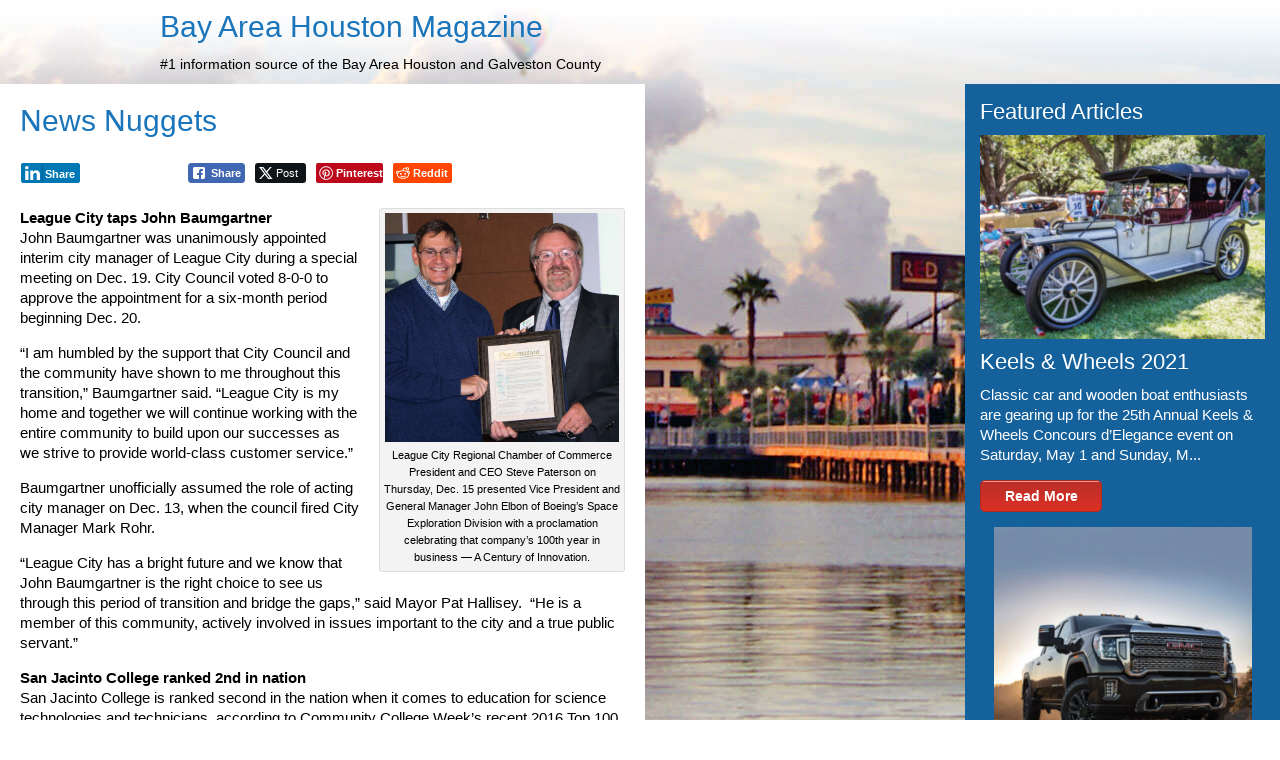

--- FILE ---
content_type: text/html; charset=UTF-8
request_url: http://www.bayareahoustonmag.com/news-nuggets-13/
body_size: 16195
content:
<!DOCTYPE html><html
lang=en-US><head><style>img.lazy{min-height:1px}</style><link
href=http://www.bayareahoustonmag.com/wp-content/plugins/w3-total-cache/pub/js/lazyload.min.js as=script><link
rel=profile href=https://gmpg.org/xfn/11><meta
http-equiv="Content-Type" content="text/html; charset=UTF-8"><title>News Nuggets - Bay Area Houston Magazine</title><link
rel=stylesheet href=http://www.bayareahoustonmag.com/wp-content/cache/minify/9e2f0.css media=all><link
rel=pingback href=http://www.bayareahoustonmag.com/xmlrpc.php><meta
name='robots' content='index, follow, max-image-preview:large, max-snippet:-1, max-video-preview:-1'><link
rel=canonical href=http://www.bayareahoustonmag.com/news-nuggets-13/ ><meta
property="og:locale" content="en_US"><meta
property="og:type" content="article"><meta
property="og:title" content="News Nuggets - Bay Area Houston Magazine"><meta
property="og:description" content="League City taps John Baumgartner John Baumgartner was unanimously appointed interim city manager of League City during a special meeting on Dec. 19. City Council voted 8-0-0 to approve the appointment for a six-month period beginning Dec. 20.   “I am humbled by the support that City Council and the community have shown to me throughout this transition,” Baumgartner said. “League City is my home and together we will continue working with the entire community to build upon our successes as we strive to provide world-class customer service.”"><meta
property="og:url" content="http://www.bayareahoustonmag.com/news-nuggets-13/"><meta
property="og:site_name" content="Bay Area Houston Magazine"><meta
property="article:published_time" content="2017-01-01T14:00:59+00:00"><meta
property="og:image" content="https://bahm.s3.amazonaws.com/2017/09/1-1XBoeingXViceXPresident.jpg"><meta
property="og:image:width" content="1400"><meta
property="og:image:height" content="1374"><meta
property="og:image:type" content="image/jpeg"><meta
name="author" content="Brandon Rowan"> <script type=application/ld+json class=yoast-schema-graph>{"@context":"https://schema.org","@graph":[{"@type":"Article","@id":"http://www.bayareahoustonmag.com/news-nuggets-13/#article","isPartOf":{"@id":"http://www.bayareahoustonmag.com/news-nuggets-13/"},"author":{"name":"Brandon Rowan","@id":"http://www.bayareahoustonmag.com/#/schema/person/e9adbfda8370d0cacd00613b34851e64"},"headline":"News Nuggets","datePublished":"2017-01-01T14:00:59+00:00","mainEntityOfPage":{"@id":"http://www.bayareahoustonmag.com/news-nuggets-13/"},"wordCount":1116,"image":{"@id":"http://www.bayareahoustonmag.com/news-nuggets-13/#primaryimage"},"thumbnailUrl":"https://bahm.s3.amazonaws.com/2017/09/1-1XBoeingXViceXPresident.jpg","keywords":["2017 Lunar Rendezvous Festival","city manager of League City","Go Red Luncheon","Memorial Hermann In nation’s Top 50","Memorial Hermann In nation’s Top 50 Top Cardiovascular Hospitals by Truven Health Analytics","Pearland City Hall renovation"],"articleSection":["News","Slider"],"inLanguage":"en-US"},{"@type":"WebPage","@id":"http://www.bayareahoustonmag.com/news-nuggets-13/","url":"http://www.bayareahoustonmag.com/news-nuggets-13/","name":"News Nuggets - Bay Area Houston Magazine","isPartOf":{"@id":"http://www.bayareahoustonmag.com/#website"},"primaryImageOfPage":{"@id":"http://www.bayareahoustonmag.com/news-nuggets-13/#primaryimage"},"image":{"@id":"http://www.bayareahoustonmag.com/news-nuggets-13/#primaryimage"},"thumbnailUrl":"https://bahm.s3.amazonaws.com/2017/09/1-1XBoeingXViceXPresident.jpg","datePublished":"2017-01-01T14:00:59+00:00","author":{"@id":"http://www.bayareahoustonmag.com/#/schema/person/e9adbfda8370d0cacd00613b34851e64"},"breadcrumb":{"@id":"http://www.bayareahoustonmag.com/news-nuggets-13/#breadcrumb"},"inLanguage":"en-US","potentialAction":[{"@type":"ReadAction","target":["http://www.bayareahoustonmag.com/news-nuggets-13/"]}]},{"@type":"ImageObject","inLanguage":"en-US","@id":"http://www.bayareahoustonmag.com/news-nuggets-13/#primaryimage","url":"https://bahm.s3.amazonaws.com/2017/09/1-1XBoeingXViceXPresident.jpg","contentUrl":"https://bahm.s3.amazonaws.com/2017/09/1-1XBoeingXViceXPresident.jpg","width":1400,"height":1374,"caption":"League City Regional Chamber of Commerce President and CEO Steve Paterson on Thursday, Dec. 15 presented Vice President and General Manager John Elbon of Boeing’s Space Exploration Division with a proclamation celebrating that company’s 100th year in business -- A Century of Innovation."},{"@type":"BreadcrumbList","@id":"http://www.bayareahoustonmag.com/news-nuggets-13/#breadcrumb","itemListElement":[{"@type":"ListItem","position":1,"name":"Home","item":"http://www.bayareahoustonmag.com/"},{"@type":"ListItem","position":2,"name":"Slider","item":"http://www.bayareahoustonmag.com/category/slider/"},{"@type":"ListItem","position":3,"name":"News Nuggets"}]},{"@type":"WebSite","@id":"http://www.bayareahoustonmag.com/#website","url":"http://www.bayareahoustonmag.com/","name":"Bay Area Houston Magazine","description":"#1 information source of the Bay Area Houston and Galveston County","potentialAction":[{"@type":"SearchAction","target":{"@type":"EntryPoint","urlTemplate":"http://www.bayareahoustonmag.com/?s={search_term_string}"},"query-input":{"@type":"PropertyValueSpecification","valueRequired":true,"valueName":"search_term_string"}}],"inLanguage":"en-US"},{"@type":"Person","@id":"http://www.bayareahoustonmag.com/#/schema/person/e9adbfda8370d0cacd00613b34851e64","name":"Brandon Rowan","url":"http://www.bayareahoustonmag.com/author/brandon-rowan/"}]}</script> <link
rel=alternate title="oEmbed (JSON)" type=application/json+oembed href="http://www.bayareahoustonmag.com/wp-json/oembed/1.0/embed?url=http%3A%2F%2Fwww.bayareahoustonmag.com%2Fnews-nuggets-13%2F"><link
rel=alternate title="oEmbed (XML)" type=text/xml+oembed href="http://www.bayareahoustonmag.com/wp-json/oembed/1.0/embed?url=http%3A%2F%2Fwww.bayareahoustonmag.com%2Fnews-nuggets-13%2F&#038;format=xml"><style id=wp-img-auto-sizes-contain-inline-css>img:is([sizes=auto i],[sizes^="auto," i]){contain-intrinsic-size:3000px 1500px}</style><style id=classic-theme-styles-inline-css>/*! This file is auto-generated */
.wp-block-button__link{color:#fff;background-color:#32373c;border-radius:9999px;box-shadow:none;text-decoration:none;padding:calc(.667em + 2px) calc(1.333em + 2px);font-size:1.125em}.wp-block-file__button{background:#32373c;color:#fff;text-decoration:none}</style><link
rel=stylesheet href=http://www.bayareahoustonmag.com/wp-content/cache/minify/828f2.css media=all> <script src=http://www.bayareahoustonmag.com/wp-content/cache/minify/d52ed.js defer></script> <link
rel=https://api.w.org/ href=http://www.bayareahoustonmag.com/wp-json/ ><link
rel=alternate title=JSON type=application/json href=http://www.bayareahoustonmag.com/wp-json/wp/v2/posts/11715><link
rel=EditURI type=application/rsd+xml title=RSD href=http://www.bayareahoustonmag.com/xmlrpc.php?rsd><link
rel=shortlink href='http://www.bayareahoustonmag.com/?p=11715'><style media=screen>.simplesocialbuttons.simplesocialbuttons_inline .ssb-fb-like, .simplesocialbuttons.simplesocialbuttons_inline amp-facebook-like{margin: }.simplesocialbuttons.simplesocialbuttons_inline.simplesocial-simple-icons
button{margin: }</style><meta
property="og:title" content="News Nuggets - Bay Area Houston Magazine"><meta
property="og:type" content="article"><meta
property="og:description" content="League City taps John Baumgartner
John Baumgartner was unanimously appointed interim city manager of League City during a special meeting on Dec. 19. City Council voted 8-0-0 to approve the appointment for a six-month period beginning Dec. 20.“I am humbled by the support that City Council and the community have shown to me throughout this transition,” Baumgartner said. “League City is my home and together we will continue working with the entire community to build upon our successes as we strive to provide world-class customer service.”"><meta
property="og:url" content="http://www.bayareahoustonmag.com/news-nuggets-13/"><meta
property="og:site_name" content="Bay Area Houston Magazine"><meta
property="og:image" content="https://bahm.s3.amazonaws.com/2017/09/1-1XBoeingXViceXPresident.jpg"><meta
name="twitter:card" content="summary_large_image"><meta
name="twitter:description" content="League City taps John Baumgartner
John Baumgartner was unanimously appointed interim city manager of League City during a special meeting on Dec. 19. City Council voted 8-0-0 to approve the appointment for a six-month period beginning Dec. 20.“I am humbled by the support that City Council and the community have shown to me throughout this transition,” Baumgartner said. “League City is my home and together we will continue working with the entire community to build upon our successes as we strive to provide world-class customer service.”"><meta
name="twitter:title" content="News Nuggets - Bay Area Houston Magazine"><meta
property="twitter:image" content="https://bahm.s3.amazonaws.com/2017/09/1-1XBoeingXViceXPresident.jpg"><style data-context=foundation-flickity-css>/*<![CDATA[*//*! Flickity v2.0.2
http://flickity.metafizzy.co
---------------------------------------------- */
.flickity-enabled{position:relative}.flickity-enabled:focus{outline:0}.flickity-viewport{overflow:hidden;position:relative;height:100%}.flickity-slider{position:absolute;width:100%;height:100%}.flickity-enabled.is-draggable{-webkit-tap-highlight-color:transparent;tap-highlight-color:transparent;-webkit-user-select:none;-moz-user-select:none;-ms-user-select:none;user-select:none}.flickity-enabled.is-draggable .flickity-viewport{cursor:move;cursor:-webkit-grab;cursor:grab}.flickity-enabled.is-draggable .flickity-viewport.is-pointer-down{cursor:-webkit-grabbing;cursor:grabbing}.flickity-prev-next-button{position:absolute;top:50%;width:44px;height:44px;border:none;border-radius:50%;background:#fff;background:hsla(0,0%,100%,.75);cursor:pointer;-webkit-transform:translateY(-50%);transform:translateY(-50%)}.flickity-prev-next-button:hover{background:#fff}.flickity-prev-next-button:focus{outline:0;box-shadow:0 0 0 5px #09f}.flickity-prev-next-button:active{opacity:.6}.flickity-prev-next-button.previous{left:10px}.flickity-prev-next-button.next{right:10px}.flickity-rtl .flickity-prev-next-button.previous{left:auto;right:10px}.flickity-rtl .flickity-prev-next-button.next{right:auto;left:10px}.flickity-prev-next-button:disabled{opacity:.3;cursor:auto}.flickity-prev-next-button
svg{position:absolute;left:20%;top:20%;width:60%;height:60%}.flickity-prev-next-button
.arrow{fill:#333}.flickity-page-dots{position:absolute;width:100%;bottom:-25px;padding:0;margin:0;list-style:none;text-align:center;line-height:1}.flickity-rtl .flickity-page-dots{direction:rtl}.flickity-page-dots
.dot{display:inline-block;width:10px;height:10px;margin:0
8px;background:#333;border-radius:50%;opacity:.25;cursor:pointer}.flickity-page-dots .dot.is-selected{opacity:1}/*]]>*/</style><style data-context=foundation-slideout-css>.slideout-menu{position:fixed;left:0;top:0;bottom:0;right:auto;z-index:0;width:256px;overflow-y:auto;-webkit-overflow-scrolling:touch;display:none}.slideout-menu.pushit-right{left:auto;right:0}.slideout-panel{position:relative;z-index:1;will-change:transform}.slideout-open,.slideout-open .slideout-panel,.slideout-open
body{overflow:hidden}.slideout-open .slideout-menu{display:block}.pushit{display:none}</style><style>.ios7.web-app-mode.has-fixed
header{background-color:rgba(183,27,32,.88)}</style><style id=wp-custom-css>.media-query-small{position:absolute;left:-8597px}.menu-dropdown-toggle{position:absolute;left:-9278px}.submenu-item-hover{position:absolute;left:-22719px}</style><style id=global-styles-inline-css>/*<![CDATA[*/:root{--wp--preset--aspect-ratio--square:1;--wp--preset--aspect-ratio--4-3:4/3;--wp--preset--aspect-ratio--3-4:3/4;--wp--preset--aspect-ratio--3-2:3/2;--wp--preset--aspect-ratio--2-3:2/3;--wp--preset--aspect-ratio--16-9:16/9;--wp--preset--aspect-ratio--9-16:9/16;--wp--preset--color--black:#000;--wp--preset--color--cyan-bluish-gray:#abb8c3;--wp--preset--color--white:#fff;--wp--preset--color--pale-pink:#f78da7;--wp--preset--color--vivid-red:#cf2e2e;--wp--preset--color--luminous-vivid-orange:#ff6900;--wp--preset--color--luminous-vivid-amber:#fcb900;--wp--preset--color--light-green-cyan:#7bdcb5;--wp--preset--color--vivid-green-cyan:#00d084;--wp--preset--color--pale-cyan-blue:#8ed1fc;--wp--preset--color--vivid-cyan-blue:#0693e3;--wp--preset--color--vivid-purple:#9b51e0;--wp--preset--gradient--vivid-cyan-blue-to-vivid-purple:linear-gradient(135deg,rgb(6,147,227) 0%,rgb(155,81,224) 100%);--wp--preset--gradient--light-green-cyan-to-vivid-green-cyan:linear-gradient(135deg,rgb(122,220,180) 0%,rgb(0,208,130) 100%);--wp--preset--gradient--luminous-vivid-amber-to-luminous-vivid-orange:linear-gradient(135deg,rgb(252,185,0) 0%,rgb(255,105,0) 100%);--wp--preset--gradient--luminous-vivid-orange-to-vivid-red:linear-gradient(135deg,rgb(255,105,0) 0%,rgb(207,46,46) 100%);--wp--preset--gradient--very-light-gray-to-cyan-bluish-gray:linear-gradient(135deg,rgb(238,238,238) 0%,rgb(169,184,195) 100%);--wp--preset--gradient--cool-to-warm-spectrum:linear-gradient(135deg,rgb(74,234,220) 0%,rgb(151,120,209) 20%,rgb(207,42,186) 40%,rgb(238,44,130) 60%,rgb(251,105,98) 80%,rgb(254,248,76) 100%);--wp--preset--gradient--blush-light-purple:linear-gradient(135deg,rgb(255,206,236) 0%,rgb(152,150,240) 100%);--wp--preset--gradient--blush-bordeaux:linear-gradient(135deg,rgb(254,205,165) 0%,rgb(254,45,45) 50%,rgb(107,0,62) 100%);--wp--preset--gradient--luminous-dusk:linear-gradient(135deg,rgb(255,203,112) 0%,rgb(199,81,192) 50%,rgb(65,88,208) 100%);--wp--preset--gradient--pale-ocean:linear-gradient(135deg,rgb(255,245,203) 0%,rgb(182,227,212) 50%,rgb(51,167,181) 100%);--wp--preset--gradient--electric-grass:linear-gradient(135deg,rgb(202,248,128) 0%,rgb(113,206,126) 100%);--wp--preset--gradient--midnight:linear-gradient(135deg,rgb(2,3,129) 0%,rgb(40,116,252) 100%);--wp--preset--font-size--small:13px;--wp--preset--font-size--medium:20px;--wp--preset--font-size--large:36px;--wp--preset--font-size--x-large:42px;--wp--preset--spacing--20:0.44rem;--wp--preset--spacing--30:0.67rem;--wp--preset--spacing--40:1rem;--wp--preset--spacing--50:1.5rem;--wp--preset--spacing--60:2.25rem;--wp--preset--spacing--70:3.38rem;--wp--preset--spacing--80:5.06rem;--wp--preset--shadow--natural:6px 6px 9px rgba(0, 0, 0, 0.2);--wp--preset--shadow--deep:12px 12px 50px rgba(0, 0, 0, 0.4);--wp--preset--shadow--sharp:6px 6px 0px rgba(0, 0, 0, 0.2);--wp--preset--shadow--outlined:6px 6px 0px -3px rgb(255, 255, 255), 6px 6px rgb(0, 0, 0);--wp--preset--shadow--crisp:6px 6px 0px rgb(0, 0, 0)}:where(.is-layout-flex){gap:0.5em}:where(.is-layout-grid){gap:0.5em}body .is-layout-flex{display:flex}.is-layout-flex{flex-wrap:wrap;align-items:center}.is-layout-flex>:is(*,div){margin:0}body .is-layout-grid{display:grid}.is-layout-grid>:is(*,div){margin:0}:where(.wp-block-columns.is-layout-flex){gap:2em}:where(.wp-block-columns.is-layout-grid){gap:2em}:where(.wp-block-post-template.is-layout-flex){gap:1.25em}:where(.wp-block-post-template.is-layout-grid){gap:1.25em}.has-black-color{color:var(--wp--preset--color--black) !important}.has-cyan-bluish-gray-color{color:var(--wp--preset--color--cyan-bluish-gray) !important}.has-white-color{color:var(--wp--preset--color--white) !important}.has-pale-pink-color{color:var(--wp--preset--color--pale-pink) !important}.has-vivid-red-color{color:var(--wp--preset--color--vivid-red) !important}.has-luminous-vivid-orange-color{color:var(--wp--preset--color--luminous-vivid-orange) !important}.has-luminous-vivid-amber-color{color:var(--wp--preset--color--luminous-vivid-amber) !important}.has-light-green-cyan-color{color:var(--wp--preset--color--light-green-cyan) !important}.has-vivid-green-cyan-color{color:var(--wp--preset--color--vivid-green-cyan) !important}.has-pale-cyan-blue-color{color:var(--wp--preset--color--pale-cyan-blue) !important}.has-vivid-cyan-blue-color{color:var(--wp--preset--color--vivid-cyan-blue) !important}.has-vivid-purple-color{color:var(--wp--preset--color--vivid-purple) !important}.has-black-background-color{background-color:var(--wp--preset--color--black) !important}.has-cyan-bluish-gray-background-color{background-color:var(--wp--preset--color--cyan-bluish-gray) !important}.has-white-background-color{background-color:var(--wp--preset--color--white) !important}.has-pale-pink-background-color{background-color:var(--wp--preset--color--pale-pink) !important}.has-vivid-red-background-color{background-color:var(--wp--preset--color--vivid-red) !important}.has-luminous-vivid-orange-background-color{background-color:var(--wp--preset--color--luminous-vivid-orange) !important}.has-luminous-vivid-amber-background-color{background-color:var(--wp--preset--color--luminous-vivid-amber) !important}.has-light-green-cyan-background-color{background-color:var(--wp--preset--color--light-green-cyan) !important}.has-vivid-green-cyan-background-color{background-color:var(--wp--preset--color--vivid-green-cyan) !important}.has-pale-cyan-blue-background-color{background-color:var(--wp--preset--color--pale-cyan-blue) !important}.has-vivid-cyan-blue-background-color{background-color:var(--wp--preset--color--vivid-cyan-blue) !important}.has-vivid-purple-background-color{background-color:var(--wp--preset--color--vivid-purple) !important}.has-black-border-color{border-color:var(--wp--preset--color--black) !important}.has-cyan-bluish-gray-border-color{border-color:var(--wp--preset--color--cyan-bluish-gray) !important}.has-white-border-color{border-color:var(--wp--preset--color--white) !important}.has-pale-pink-border-color{border-color:var(--wp--preset--color--pale-pink) !important}.has-vivid-red-border-color{border-color:var(--wp--preset--color--vivid-red) !important}.has-luminous-vivid-orange-border-color{border-color:var(--wp--preset--color--luminous-vivid-orange) !important}.has-luminous-vivid-amber-border-color{border-color:var(--wp--preset--color--luminous-vivid-amber) !important}.has-light-green-cyan-border-color{border-color:var(--wp--preset--color--light-green-cyan) !important}.has-vivid-green-cyan-border-color{border-color:var(--wp--preset--color--vivid-green-cyan) !important}.has-pale-cyan-blue-border-color{border-color:var(--wp--preset--color--pale-cyan-blue) !important}.has-vivid-cyan-blue-border-color{border-color:var(--wp--preset--color--vivid-cyan-blue) !important}.has-vivid-purple-border-color{border-color:var(--wp--preset--color--vivid-purple) !important}.has-vivid-cyan-blue-to-vivid-purple-gradient-background{background:var(--wp--preset--gradient--vivid-cyan-blue-to-vivid-purple) !important}.has-light-green-cyan-to-vivid-green-cyan-gradient-background{background:var(--wp--preset--gradient--light-green-cyan-to-vivid-green-cyan) !important}.has-luminous-vivid-amber-to-luminous-vivid-orange-gradient-background{background:var(--wp--preset--gradient--luminous-vivid-amber-to-luminous-vivid-orange) !important}.has-luminous-vivid-orange-to-vivid-red-gradient-background{background:var(--wp--preset--gradient--luminous-vivid-orange-to-vivid-red) !important}.has-very-light-gray-to-cyan-bluish-gray-gradient-background{background:var(--wp--preset--gradient--very-light-gray-to-cyan-bluish-gray) !important}.has-cool-to-warm-spectrum-gradient-background{background:var(--wp--preset--gradient--cool-to-warm-spectrum) !important}.has-blush-light-purple-gradient-background{background:var(--wp--preset--gradient--blush-light-purple) !important}.has-blush-bordeaux-gradient-background{background:var(--wp--preset--gradient--blush-bordeaux) !important}.has-luminous-dusk-gradient-background{background:var(--wp--preset--gradient--luminous-dusk) !important}.has-pale-ocean-gradient-background{background:var(--wp--preset--gradient--pale-ocean) !important}.has-electric-grass-gradient-background{background:var(--wp--preset--gradient--electric-grass) !important}.has-midnight-gradient-background{background:var(--wp--preset--gradient--midnight) !important}.has-small-font-size{font-size:var(--wp--preset--font-size--small) !important}.has-medium-font-size{font-size:var(--wp--preset--font-size--medium) !important}.has-large-font-size{font-size:var(--wp--preset--font-size--large) !important}.has-x-large-font-size{font-size:var(--wp--preset--font-size--x-large) !important}/*]]>*/</style></head><body
class="wp-singular post-template-default single single-post postid-11715 single-format-standard wp-theme-bay-group-media"><div
id=page><div
id=header role=banner><div
id=headerimg><h1><a
href=http://www.bayareahoustonmag.com/ >Bay Area Houston Magazine</a></h1><div
class=description>#1 information source of the Bay Area Houston and Galveston County</div></div></div><hr><div
id=primary class=group><div
id=content><article
class="post-11715 post type-post status-publish format-standard has-post-thumbnail hentry category-news category-slider tag-2017-lunar-rendezvous-festival tag-city-manager-of-league-city tag-go-red-luncheon tag-memorial-hermann-in-nations-top-50 tag-memorial-hermann-in-nations-top-50-top-cardiovascular-hospitals-by-truven-health-analytics tag-pearland-city-hall-renovation" id=post-11715><h2 class="entry_title">News Nuggets</h2><div
class=entry><div
class="simplesocialbuttons simplesocial-simple-icons simplesocialbuttons_inline simplesocialbuttons-align-centered post-11715 post  simplesocialbuttons-inline-no-animation">
<button
class=ssb_fbshare-icon  rel=nofollow  target=_blank  aria-label="Facebook Share" data-href="https://www.facebook.com/sharer/sharer.php?u=http://www.bayareahoustonmag.com/news-nuggets-13/" onClick="javascript:window.open(this.dataset.href, '', 'menubar=no,toolbar=no,resizable=yes,scrollbars=yes,height=600,width=600');return false;">
<span
class=icon><svg
xmlns=http://www.w3.org/2000/svg viewBox="0 0 16 16" class=_1pbq color=#ffffff><path
fill=#ffffff fill-rule=evenodd class=icon d="M8 14H3.667C2.733 13.9 2 13.167 2 12.233V3.667A1.65 1.65 0 0 1 3.667 2h8.666A1.65 1.65 0 0 1 14 3.667v8.566c0 .934-.733 1.667-1.667 1.767H10v-3.967h1.3l.7-2.066h-2V6.933c0-.466.167-.9.867-.9H12v-1.8c.033 0-.933-.266-1.533-.266-1.267 0-2.434.7-2.467 2.133v1.867H6v2.066h2V14z"></path></svg></span>
<span
class=simplesocialtxt>Share </span> </button>
<button
class=ssb_tweet-icon  rel=nofollow  target=_blank  aria-label="Twitter Share" data-href="https://twitter.com/intent/tweet?text=News+Nuggets&url=http://www.bayareahoustonmag.com/news-nuggets-13/" onClick="javascript:window.open(this.dataset.href, '', 'menubar=no,toolbar=no,resizable=yes,scrollbars=yes,height=600,width=600');return false;">
<span
class=icon><svg
viewBox="0 0 16 14" fill=none xmlns=http://www.w3.org/2000/svg><path
d="M4.9 0H0L5.782 7.7098L0.315 14H2.17L6.6416 8.8557L10.5 14H15.4L9.3744 5.9654L14.56 0H12.705L8.5148 4.8202L4.9 0ZM11.2 12.6L2.8 1.4H4.2L12.6 12.6H11.2Z" fill=#fff /></svg></span><i
class=simplesocialtxt>Post </i></button>
<button
class=ssb_pinterest-icon  rel=nofollow  target=_blank  aria-label="Pinterest Share" data-href="https://www.pinterest.com/pin/create/button/?amp=1&guid=zoPaVezhUTzd&url=http://www.bayareahoustonmag.com/news-nuggets-13/"  onClick="var e=document.createElement('script');e.setAttribute('type','text/javascript');e.setAttribute('charset','UTF-8');e.setAttribute('src','//assets.pinterest.com/js/pinmarklet.js?r='+Math.random()*99999999);document.body.appendChild(e);return false;">
<span
class=icon> <svg
xmlns=http://www.w3.org/2000/svg height=30px width=30px viewBox="-1 -1 31 31"><g><path
d="M29.449,14.662 C29.449,22.722 22.868,29.256 14.75,29.256 C6.632,29.256 0.051,22.722 0.051,14.662 C0.051,6.601 6.632,0.067 14.75,0.067 C22.868,0.067 29.449,6.601 29.449,14.662" fill=#fff stroke=#fff stroke-width=1></path><path
d="M14.733,1.686 C7.516,1.686 1.665,7.495 1.665,14.662 C1.665,20.159 5.109,24.854 9.97,26.744 C9.856,25.718 9.753,24.143 10.016,23.022 C10.253,22.01 11.548,16.572 11.548,16.572 C11.548,16.572 11.157,15.795 11.157,14.646 C11.157,12.842 12.211,11.495 13.522,11.495 C14.637,11.495 15.175,12.326 15.175,13.323 C15.175,14.436 14.462,16.1 14.093,17.643 C13.785,18.935 14.745,19.988 16.028,19.988 C18.351,19.988 20.136,17.556 20.136,14.046 C20.136,10.939 17.888,8.767 14.678,8.767 C10.959,8.767 8.777,11.536 8.777,14.398 C8.777,15.513 9.21,16.709 9.749,17.359 C9.856,17.488 9.872,17.6 9.84,17.731 C9.741,18.141 9.52,19.023 9.477,19.203 C9.42,19.44 9.288,19.491 9.04,19.376 C7.408,18.622 6.387,16.252 6.387,14.349 C6.387,10.256 9.383,6.497 15.022,6.497 C19.555,6.497 23.078,9.705 23.078,13.991 C23.078,18.463 20.239,22.062 16.297,22.062 C14.973,22.062 13.728,21.379 13.302,20.572 C13.302,20.572 12.647,23.05 12.488,23.657 C12.193,24.784 11.396,26.196 10.863,27.058 C12.086,27.434 13.386,27.637 14.733,27.637 C21.95,27.637 27.801,21.828 27.801,14.662 C27.801,7.495 21.95,1.686 14.733,1.686" fill=#bd081c></path></g></svg> </span>
<span
class=simplesocialtxt>Pinterest</span> </button>
<button
class=ssb_reddit-icon  rel=nofollow  target=_blank  aria-label="Reddit Share" data-href="https://reddit.com/submit?url=http://www.bayareahoustonmag.com/news-nuggets-13/&title=News+Nuggets" onClick="javascript:window.open(this.dataset.href, '', 'menubar=no,toolbar=no,resizable=yes,scrollbars=yes,height=600,width=600');return false;">
<span
class=icon> <svg
version=1.1 id=Capa_1 xmlns=http://www.w3.org/2000/svg xmlns:xlink=http://www.w3.org/1999/xlink x=0px y=0px
width=430.117px height=430.117px viewBox="0 0 430.117 430.117" style="enable-background:new 0 0 430.117 430.117;"
xml:space=preserve> <g> <path
id=reddit d="M307.523,231.062c1.11,2.838,1.614,5.769,1.614,8.681c0,5.862-2.025,11.556-5.423,16.204 c-3.36,4.593-8.121,8.158-13.722,9.727h0.01c-0.047,0.019-0.094,0.019-0.117,0.037c-0.023,0-0.061,0.019-0.079,0.019 c-2.623,0.896-5.312,1.316-7.98,1.316c-6.254,0-12.396-2.254-17.306-6.096c-4.872-3.826-8.56-9.324-9.717-15.845h-0.01 c0-0.019,0-0.042-0.009-0.069c0-0.019,0-0.038-0.019-0.065h0.019c-0.364-1.681-0.551-3.36-0.551-5.021 c0-5.647,1.923-11.07,5.097-15.551c3.164-4.453,7.626-7.99,12.848-9.811c0.019,0,0.038-0.01,0.038-0.01 c0.027,0,0.027-0.027,0.051-0.027c2.954-1.092,6.072-1.639,9.157-1.639c5.619,0,11.154,1.704,15.821,4.821 c4.611,3.066,8.354,7.561,10.23,13.143c0.019,0.037,0.019,0.07,0.037,0.103c0,0.037,0.019,0.057,0.037,0.084H307.523z M290.329,300.349c-2.202-1.428-4.751-2.291-7.448-2.291c-2.175,0-4.434,0.621-6.445,1.955l0,0 c-19.004,11.342-41.355,17.558-63.547,17.558c-16.65,0-33.199-3.514-48.192-10.879l-0.077-0.037l-0.075-0.028 c-2.261-0.924-4.837-2.889-7.647-4.76c-1.428-0.925-2.919-1.844-4.574-2.521c-1.633-0.695-3.447-1.181-5.386-1.181 c-1.605,0-3.292,0.359-4.957,1.115c-0.086,0.033-0.168,0.065-0.252,0.098h0.009c-2.616,0.999-4.66,2.829-5.974,4.994 c-1.372,2.23-2.046,4.826-2.046,7.411c0,2.334,0.551,4.667,1.691,6.786c1.085,2.007,2.754,3.762,4.938,4.938 c21.429,14.454,46.662,21.002,71.992,20.979c22.838,0,45.814-5.287,66.27-14.911l0.107-0.065l0.103-0.056 c2.697-1.597,6.282-3.029,9.661-5.115c1.671-1.064,3.304-2.296,4.704-3.897c1.4-1.591,2.525-3.551,3.16-5.875v-0.01 c0.266-1.026,0.392-2.025,0.392-3.024c0-1.899-0.467-3.701-1.241-5.32C294.361,303.775,292.504,301.778,290.329,300.349z M139.875,265.589c0.037,0,0.086,0.014,0.128,0.037c2.735,0.999,5.554,1.493,8.345,1.493c6.963,0,13.73-2.852,18.853-7.5 c5.115-4.662,8.618-11.257,8.618-18.775c0-0.196,0-0.392-0.009-0.625c0.019-0.336,0.028-0.705,0.028-1.083 c0-7.458-3.456-14.08-8.522-18.762c-5.085-4.686-11.836-7.551-18.825-7.551c-1.867,0-3.769,0.219-5.628,0.653 c-0.028,0-0.049,0.009-0.077,0.009c0,0-0.019,0-0.028,0c-9.252,1.937-17.373,8.803-20.37,18.248l0,0v0.01 c0,0.019-0.009,0.037-0.009,0.037c-0.861,2.586-1.262,5.255-1.262,7.896c0,5.787,1.913,11.426,5.211,16.064 c3.269,4.56,7.894,8.145,13.448,9.819C139.816,265.561,139.835,265.571,139.875,265.589z M430.033,198.094v0.038 c0.066,0.94,0.084,1.878,0.084,2.81c0,10.447-3.351,20.493-8.941,29.016c-5.218,7.976-12.414,14.649-20.703,19.177 c0.532,4.158,0.84,8.349,0.84,12.526c-0.01,22.495-7.766,44.607-21.272,62.329v0.009h-0.028 c-24.969,33.216-63.313,52.804-102.031,62.684h-0.01l-0.027,0.023c-20.647,5.013-41.938,7.574-63.223,7.574 c-31.729,0-63.433-5.722-93.018-17.585l-0.009-0.028h-0.028c-30.672-12.643-59.897-32.739-77.819-62.184 c-9.642-15.71-14.935-34.141-14.935-52.659c0-4.19,0.283-8.387,0.843-12.536c-8.072-4.545-15.063-10.99-20.255-18.687 c-5.542-8.266-9.056-17.95-9.5-28.187v-0.04v-0.037v-0.082c0.009-14.337,6.237-27.918,15.915-37.932 c9.677-10.011,22.896-16.554,37.075-16.554c0.196,0,0.392,0,0.588,0c1.487-0.101,2.987-0.159,4.488-0.159 c7.122,0,14.26,1.153,21.039,3.752l0.037,0.028l0.038,0.012c5.787,2.437,11.537,5.377,16.662,9.449 c1.661-0.871,3.472-1.851,5.504-2.625c31.064-18.395,67.171-25.491,102.358-27.538c0.306-17.431,2.448-35.68,10.949-51.65 c7.08-13.269,19.369-23.599,34-27.179l0.061-0.03l0.079-0.009c5.573-1.078,11.192-1.575,16.774-1.575 c14.869,0,29.561,3.521,43.31,9.017c6.086-9.185,14.776-16.354,24.97-20.375l0.098-0.056l0.098-0.037 c5.983-1.864,12.303-2.954,18.646-2.954c6.692,0,13.437,1.223,19.756,4.046v-0.023c0.009,0.023,0.019,0.023,0.019,0.023 c0.047,0.016,0.084,0.044,0.116,0.044c9.059,3.489,16.727,9.937,22.164,17.95c5.442,8.048,8.644,17.688,8.644,27.599 c0,1.827-0.103,3.657-0.317,5.489l-0.019,0.037c0,0.028,0,0.068-0.01,0.096c-1.063,12.809-7.551,24.047-16.736,32.063 c-9.24,8.048-21.207,12.909-33.49,12.909c-1.97,0-3.958-0.11-5.937-0.374c-12.182-0.931-23.541-6.826-31.886-15.595 c-8.373-8.755-13.768-20.453-13.768-33.08c0-0.611,0.056-1.237,0.074-1.843c-11.435-5.092-23.578-9.316-35.646-9.306 c-1.746,0-3.491,0.096-5.237,0.273h-0.019c-9.035,0.871-17.436,6.566-21.506,14.757v0.009v0.028 c-6.179,12.034-7.411,26.101-7.598,40.064c34.639,2.259,69.483,10.571,100.043,28.138h0.047l0.438,0.259 c0.579,0.343,1.652,0.931,2.623,1.449c2.101-1.704,4.322-3.456,6.856-4.966c9.264-6.17,20.241-9.238,31.223-9.238 c4.872,0,9.749,0.621,14.481,1.834h0.019l0.196,0.058c0.07,0.01,0.121,0.033,0.178,0.033v0.009 c11.183,2.845,21.3,9.267,28.917,17.927c7.612,8.674,12.731,19.648,13.73,31.561v0.025H430.033z M328.002,84.733 c0,0.469,0.01,0.95,0.057,1.44v0.028v0.056c0.224,6.018,3.065,11.619,7.383,15.756c4.34,4.14,10.1,6.702,15.942,6.725h0.08h0.079 c0.42,0.033,0.85,0.033,1.26,0.033c5.899,0.009,11.752-2.532,16.148-6.655c4.405-4.144,7.309-9.78,7.542-15.849l0.009-0.028v-0.037 c0.038-0.464,0.057-0.903,0.057-1.377c0-6.247-2.922-12.202-7.496-16.612c-4.555-4.406-10.688-7.136-16.735-7.12 c-1.951,0-3.884,0.266-5.778,0.854l-0.065,0.005l-0.056,0.023c-4.984,1.295-9.656,4.368-13.012,8.449 C330.046,74.486,328.002,79.508,328.002,84.733z M72.312,177.578c-4.63-2.156-9.418-3.696-14.15-3.676 c-0.794,0-1.597,0.047-2.39,0.133h-0.11l-0.11,0.014c-6.795,0.187-13.653,3.15-18.801,7.899 c-5.152,4.732-8.559,11.122-8.821,18.167v0.065l-0.012,0.058c-0.046,0.57-0.065,1.137-0.065,1.683 c0,4.345,1.333,8.545,3.593,12.368c1.673,2.847,3.867,5.441,6.348,7.701C45.735,204.602,58.142,189.845,72.312,177.578z M374.066,262.635c0-15.5-5.592-31.069-14.646-43.604c-18.053-25.119-46.055-41.502-75.187-50.636l-0.205-0.072 c-5.592-1.715-11.238-3.234-16.933-4.534c-17.025-3.876-34.48-5.806-51.917-5.806c-23.414,0-46.827,3.465-69.245,10.379 c-29.125,9.243-57.221,25.51-75.233,50.71v0.019c-9.129,12.587-14.475,28.208-14.475,43.763c0,5.727,0.716,11.453,2.23,17.025 l0.019,0.01c3.278,12.508,9.689,23.671,17.989,33.393c8.295,9.745,18.472,18.058,29.176,24.839c2.371,1.47,4.751,2.87,7.187,4.237 c31.094,17.356,66.898,24.964,102.445,24.964c6.012,0,12.06-0.214,18.033-0.644c35.797-2.959,71.742-13.525,100.8-35.115 l0.01-0.023c9.25-6.837,17.818-15.112,24.595-24.525c6.805-9.418,11.789-19.947,14.002-31.382V275.6l0.009-0.01 C373.627,271.32,374.066,266.985,374.066,262.635z M402.32,200.95c-0.009-3.762-0.868-7.507-2.753-11l-0.047-0.044l-0.019-0.056 c-2.521-5.19-6.479-9.11-11.248-11.782c-4.77-2.69-10.352-4.056-15.952-4.056c-5.063,0-10.1,1.132-14.57,3.379 c14.216,12.344,26.687,27.179,34.746,44.636c2.595-2.259,4.808-5.018,6.464-8.084C401.098,209.92,402.32,205.405,402.32,200.95z"/></svg></span>
<span
class=simplesocialtxt>reddit </span></button>
<button
class=ssb_linkedin-icon  rel=nofollow  target=_blank  aria-label="LinkedIn Share" data-href="https://www.linkedin.com/sharing/share-offsite/?url=http://www.bayareahoustonmag.com/news-nuggets-13/" onClick="javascript:window.open(this.dataset.href, '', 'menubar=no,toolbar=no,resizable=yes,scrollbars=yes,height=600,width=600');return false;" >
<span
class=icon> <svg
version=1.1 id=Layer_1 xmlns=http://www.w3.org/2000/svg xmlns:xlink=http://www.w3.org/1999/xlink x=0px y=0px width=15px height=14.1px viewBox="-301.4 387.5 15 14.1" enable-background="new -301.4 387.5 15 14.1" xml:space=preserve> <g
id=XMLID_398_> <path
id=XMLID_399_ fill=#FFFFFF d="M-296.2,401.6c0-3.2,0-6.3,0-9.5h0.1c1,0,2,0,2.9,0c0.1,0,0.1,0,0.1,0.1c0,0.4,0,0.8,0,1.2 c0.1-0.1,0.2-0.3,0.3-0.4c0.5-0.7,1.2-1,2.1-1.1c0.8-0.1,1.5,0,2.2,0.3c0.7,0.4,1.2,0.8,1.5,1.4c0.4,0.8,0.6,1.7,0.6,2.5 c0,1.8,0,3.6,0,5.4v0.1c-1.1,0-2.1,0-3.2,0c0-0.1,0-0.1,0-0.2c0-1.6,0-3.2,0-4.8c0-0.4,0-0.8-0.2-1.2c-0.2-0.7-0.8-1-1.6-1 c-0.8,0.1-1.3,0.5-1.6,1.2c-0.1,0.2-0.1,0.5-0.1,0.8c0,1.7,0,3.4,0,5.1c0,0.2,0,0.2-0.2,0.2c-1,0-1.9,0-2.9,0 C-296.1,401.6-296.2,401.6-296.2,401.6z"/> <path
id=XMLID_400_ fill=#FFFFFF d="M-298,401.6L-298,401.6c-1.1,0-2.1,0-3,0c-0.1,0-0.1,0-0.1-0.1c0-3.1,0-6.1,0-9.2 c0-0.1,0-0.1,0.1-0.1c1,0,2,0,2.9,0h0.1C-298,395.3-298,398.5-298,401.6z"/> <path
id=XMLID_401_ fill=#FFFFFF d="M-299.6,390.9c-0.7-0.1-1.2-0.3-1.6-0.8c-0.5-0.8-0.2-2.1,1-2.4c0.6-0.2,1.2-0.1,1.8,0.2 c0.5,0.4,0.7,0.9,0.6,1.5c-0.1,0.7-0.5,1.1-1.1,1.3C-299.1,390.8-299.4,390.8-299.6,390.9L-299.6,390.9z"/> </g> </svg> </span>
<span
class=simplesocialtxt>Share</span> </button><div
class="fb-like ssb-fb-like" aria-label="Facebook Like" data-href=http://www.bayareahoustonmag.com/news-nuggets-13/ data-layout=button_count data-action=like data-size=small data-show-faces=false data-share=false></div></div><div
id=attachment_11716 style="width: 244px" class="wp-caption alignright"><img
fetchpriority=high decoding=async aria-describedby=caption-attachment-11716 class=" wp-image-11716 lazy" src="data:image/svg+xml,%3Csvg%20xmlns='http://www.w3.org/2000/svg'%20viewBox='0%200%20234%20229'%3E%3C/svg%3E" data-src=https://bahm.s3.amazonaws.com/2017/09/1-1XBoeingXViceXPresident.jpg alt width=234 height=229><p
id=caption-attachment-11716 class=wp-caption-text>League City Regional Chamber of Commerce President and CEO Steve Paterson on Thursday, Dec. 15 presented Vice President and General Manager John Elbon of Boeing’s Space Exploration Division with a proclamation celebrating that company’s 100th year in business &#8212; A Century of Innovation.</p></div><p><strong>League City taps John Baumgartner</strong><br>
John Baumgartner was unanimously appointed interim city manager of League City during a special meeting on Dec. 19. City Council voted 8-0-0 to approve the appointment for a six-month period beginning Dec. 20.</p><p>“I am humbled by the support that City Council and the community have shown to me throughout this transition,” Baumgartner said. “League City is my home and together we will continue working with the entire community to build upon our successes as we strive to provide world-class customer service.”</p><p>Baumgartner unofficially assumed the role of acting city manager on Dec. 13, when the council fired City Manager Mark Rohr.</p><p>“League City has a bright future and we know that John Baumgartner is the right choice to see us through this period of transition and bridge the gaps,” said Mayor Pat Hallisey.  “He is a member of this community, actively involved in issues important to the city and a true public servant.”</p><p><strong>San Jacinto College ranked 2nd in nation</strong><br>
San Jacinto College is ranked second in the nation when it comes to education for science technologies and technicians, according to Community College Week’s recent 2016 Top 100 rankings.</p><p>The college’s process technology program offers courses no other college does and is nationally recognized for its successful classroom-to-industry workforce pipeline.</p><p>“San Jacinto College’s training of petrochemical industry technicians is well known across the entire Gulf Coast region in student success excellence,” said Joseph Zwiercan, department chair of petrochemical/energy at San Jacinto College. “</p><p>TACTE recognized the process technology program as an exemplary and innovative career and technology program, which offers two courses unique to San Jacinto College: Soft Skills and Basic Mechanical Skills for Energy. Zwiercan said industry partners have expressed the importance of graduates holding both of these skill sets.</p><p><strong>Mendoza to chair Go Red Luncheon</strong><br>
In its ongoing effort to elevate public awareness about heart disease, the American Heart Association has announced the 2017 Bay Area Go Red for Women Cause Sponsor and Chairman Santiago Mendoza Jr. of Bay Area Regional Medical Center.</p><p>The 2017 Go Red for Women Luncheon Friday, Feb. 24 at South Shore Harbour Resort is expected to draw more than 500 attendees and plans to set new fundraising records for the Bay Area Division and mission of the AHA.<br>
Mendoza serves as the senior vice president of business development and marketing for Bay Area Regional Medical Center.</p><p><strong>Registration opens for Science Fair</strong><br>
Electronic registration is now open for the 58th annual Science and Engineering Fair of Houston, Texas’ largest regional science fair, taking place Feb. 24-28, 2017 at the University of Houston.</p><p>Students in grades 7-12 throughout Houston and southeast Texas who have a passion for science, engineering, technology and math are encouraged to register. Participating students will showcase their projects to industry leaders, competing for the opportunity to participate in state and international science fairs.</p><p><strong>Festival court applications due</strong><br>
Applications for the 2017 Lunar Rendezvous Festival Court are available online at www.lunarrendezvous.org</p><p>Eleventh grade students who are interested in becoming a Festival Princess or Lieutenant, or children between the ages of 7 and 9 who wish to be a Little Lady in Waiting or a Page are encouraged to complete an application.</p><p>All completed applications must be emailed to lunarrendezvousfestival2017@gmail.com no later than Jan. 31, 2017. An informational meeting will be held on Sunday, Jan. 22 at 3 p.m. at the University of Houston-Clear Lake Bayou Building.</p><p><strong>Space exhibit a big winner</strong><br>
Space Center Houston’s Independence Plaza won the attraction industry’s highest honor at the International Association of Amusement Parks and Attractions Expo Brass Ring Awards Ceremony &#8212; earning the prestigious Impact Award and Best New Product for Displays and Sets.</p><p>“We are extremely honored and appreciative that our world-class exhibit received the most prestigious attractions industry award from our colleagues at IAAPA,” said President and CEO William T. Harris. “This exhibit is an unprecedented learning experience for generations to come.”</p><p>The Impact Award, one of the most distinguished of the international Brass Ring Awards program, is given to a category winner that had or will have the most impact on the future of the industry. Since opening last January, Independence Plaza has garnered international news stories and drawn visitors from around the world. Developing an exhibit unlike anything else in the world was no small feat. Throughout the construction process, Jack Rouse Associates provided complete planning, design and project management for Independence Plaza.</p><p>The eight-story multiple-exhibit complex is the biggest project for the nonprofit since the center opened in 1992. Bringing the legacy of the 30-year shuttle program to life, Independence Plaza features hands-on activities, multimedia displays and NASA artifacts – all inside the original shuttle carrier aircraft, NASA 905, with a shuttle replica mounted on top.</p><p><strong>Pearland City Hall renovation OK’d</strong><br>
Pearland City Council has approved a $6.1 million construction contract for the City Hall Complex Renovation Project. The complex is home to a host of city departments and houses more than 100 city employees and serves as a meeting location for all public meetings including City Council and Planning &amp; Zoning Commission meetings.</p><p>The facility also houses the city’s Administration, Finance and Human Resources departments, which support 650 city employees. In addition, the Community Development Department processes approximately 15,000 permits a year while meeting with homeowners and developers at the City Hall Complex, and the Water Billing and Collections Department handles utility bills for Pearland’s 139,300 residents.</p><p><strong>Parr Elementary, PTA recognized</strong><br>
National PTA has recognized Ralph Parr Elementary and Parr Elementary PTA as a National PTA School of Excellence for their achievement in building effective family-school partnerships. It is one of 173 schools nationwide and one of only 16 schools in Texas to receive this award.</p><p>Research shows that when families and schools work together, student achievement increases, schools improve and communities grow stronger.</p><p><strong>Memorial Hermann In nation’s Top 50</strong><br>
Four Memorial Hermann hospitals have been collectively named among the nation’s 50 Top Cardiovascular Hospitals by Truven Health Analytics,TM an IBM company.</p><p>Memorial Hermann Greater Heights Hospital, Memorial Hermann Southeast Hospital, Memorial Hermann Southwest Hospital and Memorial Hermann The Woodlands Hospital, have been named among the 50 top Cardiovascular Hospitals eight times.</p><p>The Truven study, now in its 18th year, singled out 50 hospitals that achieved superior clinical, operational and financial performance in this critical area of hospital care. The 100 Top Hospitals study is well-regarded for evaluating leadership impact in a hospital, as well as for evaluating quality indicators and efficiencies.</p><div
class="simplesocialbuttons simplesocial-simple-icons simplesocialbuttons_inline simplesocialbuttons-align-centered post-11715 post  simplesocialbuttons-inline-no-animation">
<button
class=ssb_fbshare-icon  rel=nofollow  target=_blank  aria-label="Facebook Share" data-href="https://www.facebook.com/sharer/sharer.php?u=http://www.bayareahoustonmag.com/news-nuggets-13/" onClick="javascript:window.open(this.dataset.href, '', 'menubar=no,toolbar=no,resizable=yes,scrollbars=yes,height=600,width=600');return false;">
<span
class=icon><svg
xmlns=http://www.w3.org/2000/svg viewBox="0 0 16 16" class=_1pbq color=#ffffff><path
fill=#ffffff fill-rule=evenodd class=icon d="M8 14H3.667C2.733 13.9 2 13.167 2 12.233V3.667A1.65 1.65 0 0 1 3.667 2h8.666A1.65 1.65 0 0 1 14 3.667v8.566c0 .934-.733 1.667-1.667 1.767H10v-3.967h1.3l.7-2.066h-2V6.933c0-.466.167-.9.867-.9H12v-1.8c.033 0-.933-.266-1.533-.266-1.267 0-2.434.7-2.467 2.133v1.867H6v2.066h2V14z"></path></svg></span>
<span
class=simplesocialtxt>Share </span> </button>
<button
class=ssb_tweet-icon  rel=nofollow  target=_blank  aria-label="Twitter Share" data-href="https://twitter.com/intent/tweet?text=News+Nuggets&url=http://www.bayareahoustonmag.com/news-nuggets-13/" onClick="javascript:window.open(this.dataset.href, '', 'menubar=no,toolbar=no,resizable=yes,scrollbars=yes,height=600,width=600');return false;">
<span
class=icon><svg
viewBox="0 0 16 14" fill=none xmlns=http://www.w3.org/2000/svg><path
d="M4.9 0H0L5.782 7.7098L0.315 14H2.17L6.6416 8.8557L10.5 14H15.4L9.3744 5.9654L14.56 0H12.705L8.5148 4.8202L4.9 0ZM11.2 12.6L2.8 1.4H4.2L12.6 12.6H11.2Z" fill=#fff /></svg></span><i
class=simplesocialtxt>Post </i></button>
<button
class=ssb_pinterest-icon  rel=nofollow  target=_blank  aria-label="Pinterest Share" data-href="https://www.pinterest.com/pin/create/button/?amp=1&guid=zoPaVezhUTzd&url=http://www.bayareahoustonmag.com/news-nuggets-13/"  onClick="var e=document.createElement('script');e.setAttribute('type','text/javascript');e.setAttribute('charset','UTF-8');e.setAttribute('src','//assets.pinterest.com/js/pinmarklet.js?r='+Math.random()*99999999);document.body.appendChild(e);return false;">
<span
class=icon> <svg
xmlns=http://www.w3.org/2000/svg height=30px width=30px viewBox="-1 -1 31 31"><g><path
d="M29.449,14.662 C29.449,22.722 22.868,29.256 14.75,29.256 C6.632,29.256 0.051,22.722 0.051,14.662 C0.051,6.601 6.632,0.067 14.75,0.067 C22.868,0.067 29.449,6.601 29.449,14.662" fill=#fff stroke=#fff stroke-width=1></path><path
d="M14.733,1.686 C7.516,1.686 1.665,7.495 1.665,14.662 C1.665,20.159 5.109,24.854 9.97,26.744 C9.856,25.718 9.753,24.143 10.016,23.022 C10.253,22.01 11.548,16.572 11.548,16.572 C11.548,16.572 11.157,15.795 11.157,14.646 C11.157,12.842 12.211,11.495 13.522,11.495 C14.637,11.495 15.175,12.326 15.175,13.323 C15.175,14.436 14.462,16.1 14.093,17.643 C13.785,18.935 14.745,19.988 16.028,19.988 C18.351,19.988 20.136,17.556 20.136,14.046 C20.136,10.939 17.888,8.767 14.678,8.767 C10.959,8.767 8.777,11.536 8.777,14.398 C8.777,15.513 9.21,16.709 9.749,17.359 C9.856,17.488 9.872,17.6 9.84,17.731 C9.741,18.141 9.52,19.023 9.477,19.203 C9.42,19.44 9.288,19.491 9.04,19.376 C7.408,18.622 6.387,16.252 6.387,14.349 C6.387,10.256 9.383,6.497 15.022,6.497 C19.555,6.497 23.078,9.705 23.078,13.991 C23.078,18.463 20.239,22.062 16.297,22.062 C14.973,22.062 13.728,21.379 13.302,20.572 C13.302,20.572 12.647,23.05 12.488,23.657 C12.193,24.784 11.396,26.196 10.863,27.058 C12.086,27.434 13.386,27.637 14.733,27.637 C21.95,27.637 27.801,21.828 27.801,14.662 C27.801,7.495 21.95,1.686 14.733,1.686" fill=#bd081c></path></g></svg> </span>
<span
class=simplesocialtxt>Pinterest</span> </button>
<button
class=ssb_reddit-icon  rel=nofollow  target=_blank  aria-label="Reddit Share" data-href="https://reddit.com/submit?url=http://www.bayareahoustonmag.com/news-nuggets-13/&title=News+Nuggets" onClick="javascript:window.open(this.dataset.href, '', 'menubar=no,toolbar=no,resizable=yes,scrollbars=yes,height=600,width=600');return false;">
<span
class=icon> <svg
version=1.1 id=Capa_1 xmlns=http://www.w3.org/2000/svg xmlns:xlink=http://www.w3.org/1999/xlink x=0px y=0px
width=430.117px height=430.117px viewBox="0 0 430.117 430.117" style="enable-background:new 0 0 430.117 430.117;"
xml:space=preserve> <g> <path
id=reddit d="M307.523,231.062c1.11,2.838,1.614,5.769,1.614,8.681c0,5.862-2.025,11.556-5.423,16.204 c-3.36,4.593-8.121,8.158-13.722,9.727h0.01c-0.047,0.019-0.094,0.019-0.117,0.037c-0.023,0-0.061,0.019-0.079,0.019 c-2.623,0.896-5.312,1.316-7.98,1.316c-6.254,0-12.396-2.254-17.306-6.096c-4.872-3.826-8.56-9.324-9.717-15.845h-0.01 c0-0.019,0-0.042-0.009-0.069c0-0.019,0-0.038-0.019-0.065h0.019c-0.364-1.681-0.551-3.36-0.551-5.021 c0-5.647,1.923-11.07,5.097-15.551c3.164-4.453,7.626-7.99,12.848-9.811c0.019,0,0.038-0.01,0.038-0.01 c0.027,0,0.027-0.027,0.051-0.027c2.954-1.092,6.072-1.639,9.157-1.639c5.619,0,11.154,1.704,15.821,4.821 c4.611,3.066,8.354,7.561,10.23,13.143c0.019,0.037,0.019,0.07,0.037,0.103c0,0.037,0.019,0.057,0.037,0.084H307.523z M290.329,300.349c-2.202-1.428-4.751-2.291-7.448-2.291c-2.175,0-4.434,0.621-6.445,1.955l0,0 c-19.004,11.342-41.355,17.558-63.547,17.558c-16.65,0-33.199-3.514-48.192-10.879l-0.077-0.037l-0.075-0.028 c-2.261-0.924-4.837-2.889-7.647-4.76c-1.428-0.925-2.919-1.844-4.574-2.521c-1.633-0.695-3.447-1.181-5.386-1.181 c-1.605,0-3.292,0.359-4.957,1.115c-0.086,0.033-0.168,0.065-0.252,0.098h0.009c-2.616,0.999-4.66,2.829-5.974,4.994 c-1.372,2.23-2.046,4.826-2.046,7.411c0,2.334,0.551,4.667,1.691,6.786c1.085,2.007,2.754,3.762,4.938,4.938 c21.429,14.454,46.662,21.002,71.992,20.979c22.838,0,45.814-5.287,66.27-14.911l0.107-0.065l0.103-0.056 c2.697-1.597,6.282-3.029,9.661-5.115c1.671-1.064,3.304-2.296,4.704-3.897c1.4-1.591,2.525-3.551,3.16-5.875v-0.01 c0.266-1.026,0.392-2.025,0.392-3.024c0-1.899-0.467-3.701-1.241-5.32C294.361,303.775,292.504,301.778,290.329,300.349z M139.875,265.589c0.037,0,0.086,0.014,0.128,0.037c2.735,0.999,5.554,1.493,8.345,1.493c6.963,0,13.73-2.852,18.853-7.5 c5.115-4.662,8.618-11.257,8.618-18.775c0-0.196,0-0.392-0.009-0.625c0.019-0.336,0.028-0.705,0.028-1.083 c0-7.458-3.456-14.08-8.522-18.762c-5.085-4.686-11.836-7.551-18.825-7.551c-1.867,0-3.769,0.219-5.628,0.653 c-0.028,0-0.049,0.009-0.077,0.009c0,0-0.019,0-0.028,0c-9.252,1.937-17.373,8.803-20.37,18.248l0,0v0.01 c0,0.019-0.009,0.037-0.009,0.037c-0.861,2.586-1.262,5.255-1.262,7.896c0,5.787,1.913,11.426,5.211,16.064 c3.269,4.56,7.894,8.145,13.448,9.819C139.816,265.561,139.835,265.571,139.875,265.589z M430.033,198.094v0.038 c0.066,0.94,0.084,1.878,0.084,2.81c0,10.447-3.351,20.493-8.941,29.016c-5.218,7.976-12.414,14.649-20.703,19.177 c0.532,4.158,0.84,8.349,0.84,12.526c-0.01,22.495-7.766,44.607-21.272,62.329v0.009h-0.028 c-24.969,33.216-63.313,52.804-102.031,62.684h-0.01l-0.027,0.023c-20.647,5.013-41.938,7.574-63.223,7.574 c-31.729,0-63.433-5.722-93.018-17.585l-0.009-0.028h-0.028c-30.672-12.643-59.897-32.739-77.819-62.184 c-9.642-15.71-14.935-34.141-14.935-52.659c0-4.19,0.283-8.387,0.843-12.536c-8.072-4.545-15.063-10.99-20.255-18.687 c-5.542-8.266-9.056-17.95-9.5-28.187v-0.04v-0.037v-0.082c0.009-14.337,6.237-27.918,15.915-37.932 c9.677-10.011,22.896-16.554,37.075-16.554c0.196,0,0.392,0,0.588,0c1.487-0.101,2.987-0.159,4.488-0.159 c7.122,0,14.26,1.153,21.039,3.752l0.037,0.028l0.038,0.012c5.787,2.437,11.537,5.377,16.662,9.449 c1.661-0.871,3.472-1.851,5.504-2.625c31.064-18.395,67.171-25.491,102.358-27.538c0.306-17.431,2.448-35.68,10.949-51.65 c7.08-13.269,19.369-23.599,34-27.179l0.061-0.03l0.079-0.009c5.573-1.078,11.192-1.575,16.774-1.575 c14.869,0,29.561,3.521,43.31,9.017c6.086-9.185,14.776-16.354,24.97-20.375l0.098-0.056l0.098-0.037 c5.983-1.864,12.303-2.954,18.646-2.954c6.692,0,13.437,1.223,19.756,4.046v-0.023c0.009,0.023,0.019,0.023,0.019,0.023 c0.047,0.016,0.084,0.044,0.116,0.044c9.059,3.489,16.727,9.937,22.164,17.95c5.442,8.048,8.644,17.688,8.644,27.599 c0,1.827-0.103,3.657-0.317,5.489l-0.019,0.037c0,0.028,0,0.068-0.01,0.096c-1.063,12.809-7.551,24.047-16.736,32.063 c-9.24,8.048-21.207,12.909-33.49,12.909c-1.97,0-3.958-0.11-5.937-0.374c-12.182-0.931-23.541-6.826-31.886-15.595 c-8.373-8.755-13.768-20.453-13.768-33.08c0-0.611,0.056-1.237,0.074-1.843c-11.435-5.092-23.578-9.316-35.646-9.306 c-1.746,0-3.491,0.096-5.237,0.273h-0.019c-9.035,0.871-17.436,6.566-21.506,14.757v0.009v0.028 c-6.179,12.034-7.411,26.101-7.598,40.064c34.639,2.259,69.483,10.571,100.043,28.138h0.047l0.438,0.259 c0.579,0.343,1.652,0.931,2.623,1.449c2.101-1.704,4.322-3.456,6.856-4.966c9.264-6.17,20.241-9.238,31.223-9.238 c4.872,0,9.749,0.621,14.481,1.834h0.019l0.196,0.058c0.07,0.01,0.121,0.033,0.178,0.033v0.009 c11.183,2.845,21.3,9.267,28.917,17.927c7.612,8.674,12.731,19.648,13.73,31.561v0.025H430.033z M328.002,84.733 c0,0.469,0.01,0.95,0.057,1.44v0.028v0.056c0.224,6.018,3.065,11.619,7.383,15.756c4.34,4.14,10.1,6.702,15.942,6.725h0.08h0.079 c0.42,0.033,0.85,0.033,1.26,0.033c5.899,0.009,11.752-2.532,16.148-6.655c4.405-4.144,7.309-9.78,7.542-15.849l0.009-0.028v-0.037 c0.038-0.464,0.057-0.903,0.057-1.377c0-6.247-2.922-12.202-7.496-16.612c-4.555-4.406-10.688-7.136-16.735-7.12 c-1.951,0-3.884,0.266-5.778,0.854l-0.065,0.005l-0.056,0.023c-4.984,1.295-9.656,4.368-13.012,8.449 C330.046,74.486,328.002,79.508,328.002,84.733z M72.312,177.578c-4.63-2.156-9.418-3.696-14.15-3.676 c-0.794,0-1.597,0.047-2.39,0.133h-0.11l-0.11,0.014c-6.795,0.187-13.653,3.15-18.801,7.899 c-5.152,4.732-8.559,11.122-8.821,18.167v0.065l-0.012,0.058c-0.046,0.57-0.065,1.137-0.065,1.683 c0,4.345,1.333,8.545,3.593,12.368c1.673,2.847,3.867,5.441,6.348,7.701C45.735,204.602,58.142,189.845,72.312,177.578z M374.066,262.635c0-15.5-5.592-31.069-14.646-43.604c-18.053-25.119-46.055-41.502-75.187-50.636l-0.205-0.072 c-5.592-1.715-11.238-3.234-16.933-4.534c-17.025-3.876-34.48-5.806-51.917-5.806c-23.414,0-46.827,3.465-69.245,10.379 c-29.125,9.243-57.221,25.51-75.233,50.71v0.019c-9.129,12.587-14.475,28.208-14.475,43.763c0,5.727,0.716,11.453,2.23,17.025 l0.019,0.01c3.278,12.508,9.689,23.671,17.989,33.393c8.295,9.745,18.472,18.058,29.176,24.839c2.371,1.47,4.751,2.87,7.187,4.237 c31.094,17.356,66.898,24.964,102.445,24.964c6.012,0,12.06-0.214,18.033-0.644c35.797-2.959,71.742-13.525,100.8-35.115 l0.01-0.023c9.25-6.837,17.818-15.112,24.595-24.525c6.805-9.418,11.789-19.947,14.002-31.382V275.6l0.009-0.01 C373.627,271.32,374.066,266.985,374.066,262.635z M402.32,200.95c-0.009-3.762-0.868-7.507-2.753-11l-0.047-0.044l-0.019-0.056 c-2.521-5.19-6.479-9.11-11.248-11.782c-4.77-2.69-10.352-4.056-15.952-4.056c-5.063,0-10.1,1.132-14.57,3.379 c14.216,12.344,26.687,27.179,34.746,44.636c2.595-2.259,4.808-5.018,6.464-8.084C401.098,209.92,402.32,205.405,402.32,200.95z"/></svg></span>
<span
class=simplesocialtxt>reddit </span></button>
<button
class=ssb_linkedin-icon  rel=nofollow  target=_blank  aria-label="LinkedIn Share" data-href="https://www.linkedin.com/sharing/share-offsite/?url=http://www.bayareahoustonmag.com/news-nuggets-13/" onClick="javascript:window.open(this.dataset.href, '', 'menubar=no,toolbar=no,resizable=yes,scrollbars=yes,height=600,width=600');return false;" >
<span
class=icon> <svg
version=1.1 id=Layer_1 xmlns=http://www.w3.org/2000/svg xmlns:xlink=http://www.w3.org/1999/xlink x=0px y=0px width=15px height=14.1px viewBox="-301.4 387.5 15 14.1" enable-background="new -301.4 387.5 15 14.1" xml:space=preserve> <g
id=XMLID_398_> <path
id=XMLID_399_ fill=#FFFFFF d="M-296.2,401.6c0-3.2,0-6.3,0-9.5h0.1c1,0,2,0,2.9,0c0.1,0,0.1,0,0.1,0.1c0,0.4,0,0.8,0,1.2 c0.1-0.1,0.2-0.3,0.3-0.4c0.5-0.7,1.2-1,2.1-1.1c0.8-0.1,1.5,0,2.2,0.3c0.7,0.4,1.2,0.8,1.5,1.4c0.4,0.8,0.6,1.7,0.6,2.5 c0,1.8,0,3.6,0,5.4v0.1c-1.1,0-2.1,0-3.2,0c0-0.1,0-0.1,0-0.2c0-1.6,0-3.2,0-4.8c0-0.4,0-0.8-0.2-1.2c-0.2-0.7-0.8-1-1.6-1 c-0.8,0.1-1.3,0.5-1.6,1.2c-0.1,0.2-0.1,0.5-0.1,0.8c0,1.7,0,3.4,0,5.1c0,0.2,0,0.2-0.2,0.2c-1,0-1.9,0-2.9,0 C-296.1,401.6-296.2,401.6-296.2,401.6z"/> <path
id=XMLID_400_ fill=#FFFFFF d="M-298,401.6L-298,401.6c-1.1,0-2.1,0-3,0c-0.1,0-0.1,0-0.1-0.1c0-3.1,0-6.1,0-9.2 c0-0.1,0-0.1,0.1-0.1c1,0,2,0,2.9,0h0.1C-298,395.3-298,398.5-298,401.6z"/> <path
id=XMLID_401_ fill=#FFFFFF d="M-299.6,390.9c-0.7-0.1-1.2-0.3-1.6-0.8c-0.5-0.8-0.2-2.1,1-2.4c0.6-0.2,1.2-0.1,1.8,0.2 c0.5,0.4,0.7,0.9,0.6,1.5c-0.1,0.7-0.5,1.1-1.1,1.3C-299.1,390.8-299.4,390.8-299.6,390.9L-299.6,390.9z"/> </g> </svg> </span>
<span
class=simplesocialtxt>Share</span> </button><div
class="fb-like ssb-fb-like" aria-label="Facebook Like" data-href=http://www.bayareahoustonmag.com/news-nuggets-13/ data-layout=button_count data-action=like data-size=small data-show-faces=false data-share=false></div></div><p
class="postmetadata alt">
Posted on Sunday, January 1st, 2017 at 8:00 am | Category <a
href=http://www.bayareahoustonmag.com/category/news/ rel="category tag">News</a>, <a
href=http://www.bayareahoustonmag.com/category/slider/ rel="category tag">Slider</a> | Tags: <a
href=http://www.bayareahoustonmag.com/tag/2017-lunar-rendezvous-festival/ rel=tag>2017 Lunar Rendezvous Festival</a>, <a
href=http://www.bayareahoustonmag.com/tag/city-manager-of-league-city/ rel=tag>city manager of League City</a>, <a
href=http://www.bayareahoustonmag.com/tag/go-red-luncheon/ rel=tag>Go Red Luncheon</a>, <a
href=http://www.bayareahoustonmag.com/tag/memorial-hermann-in-nations-top-50/ rel=tag>Memorial Hermann In nation’s Top 50</a>, <a
href=http://www.bayareahoustonmag.com/tag/memorial-hermann-in-nations-top-50-top-cardiovascular-hospitals-by-truven-health-analytics/ rel=tag>Memorial Hermann In nation’s Top 50 Top Cardiovascular Hospitals by Truven Health Analytics</a>, <a
href=http://www.bayareahoustonmag.com/tag/pearland-city-hall-renovation/ rel=tag>Pearland City Hall renovation</a>|													Both comments and pings are currently closed. |</p></div></article><p
class=nocomments>Comments are closed.</p><div
class="navigation group"><div
class=alignleft>&laquo; <a
href=http://www.bayareahoustonmag.com/publics-help-sought-identifying-cold-case-murder-victim/ rel=prev>Public&#8217;s Help Sought in Identifying Cold Case Murder Victim</a></div><div
class=alignright><a
href=http://www.bayareahoustonmag.com/new-rides-new-year/ rel=next>New rides for a New year</a> &raquo;</div></div></div></div><div
id=sidebar><ul>
<li><h3>Featured Articles</h3><ul
class=group><li><img
width=285 height=204 src="data:image/svg+xml,%3Csvg%20xmlns='http://www.w3.org/2000/svg'%20viewBox='0%200%20285%20204'%3E%3C/svg%3E" data-src=https://bahm.s3.amazonaws.com/kw-car-285x204.jpg class="attachment-sidebar_img size-sidebar_img wp-post-image lazy" alt decoding=async data-srcset="https://bahm.s3.amazonaws.com/kw-car-300x215.jpg 300w, https://bahm.s3.amazonaws.com/kw-car.jpg 600w" data-sizes="auto, (max-width: 285px) 100vw, 285px"><h3>Keels &#038; Wheels 2021</h3><p>Classic car and wooden boat enthusiasts are gearing up for the 25th Annual Keels & Wheels Concours d’Elegance event on Saturday, May 1 and Sunday, M...</p><a
class=read_more href=http://www.bayareahoustonmag.com/keels-wheels-2021/ >Read More</a></li><li><img
width=258 height=240 src="data:image/svg+xml,%3Csvg%20xmlns='http://www.w3.org/2000/svg'%20viewBox='0%200%20258%20240'%3E%3C/svg%3E" data-src=https://bahm.s3.amazonaws.com/2021-GMC-Sierra-HD-Black-Diamond-Edition-258x240.jpg class="attachment-sidebar_img size-sidebar_img wp-post-image lazy" alt decoding=async data-srcset="https://bahm.s3.amazonaws.com/2021-GMC-Sierra-HD-Black-Diamond-Edition-300x279.jpg 300w, https://bahm.s3.amazonaws.com/2021-GMC-Sierra-HD-Black-Diamond-Edition.jpg 600w" data-sizes="auto, (max-width: 258px) 100vw, 258px"><h3>Truckin&#8217; Rodeo Style</h3><p>Even though our beloved Houston Livestock Show & Rodeo won’t happen again this year due to the pandemic, this is typically the month Bay Area Housto...</p><a
class=read_more href=http://www.bayareahoustonmag.com/f-150-vs-denali/ >Read More</a></li><li><img
width=175 height=240 src="data:image/svg+xml,%3Csvg%20xmlns='http://www.w3.org/2000/svg'%20viewBox='0%200%20175%20240'%3E%3C/svg%3E" data-src=https://bahm.s3.amazonaws.com/blaine-miss-houston-hair-175x240.jpg class="attachment-sidebar_img size-sidebar_img wp-post-image lazy" alt decoding=async data-srcset="https://bahm.s3.amazonaws.com/blaine-miss-houston-hair-218x300.jpg 218w, https://bahm.s3.amazonaws.com/blaine-miss-houston-hair.jpg 400w" data-sizes="auto, (max-width: 175px) 100vw, 175px"><h3>Supermodel Hair for Spring</h3><p>Having healthy, beautiful hair is something that has always been important to me. Here are some of my hair secrets that keep my hair looking it’s be...</p><a
class=read_more href=http://www.bayareahoustonmag.com/supermodel-hair-for-spring/ >Read More</a></li>		</li></ul></div><div
class=media-query-small><a
href=https://aviator-bet.co.ke/betika>Betika Aviator</a></div><footer
id=footer class=group><ul>
<li><a
href=http://www.bayareahoustonmag.com/contact/ >Contact</a></li>
<li><a
href=http://www.bayareahoustonmag.com/privacy-policy/ >Privacy Policy</a></li>
<li><a
href=http://www.bayareahoustonmag.com/sitemap/ >Sitemap</a></li></ul><div
id=copy><p>&copy; <a
href=http://baygroupmedia.com/ target=_blank>Bay Group Media</a> All rights reserved.</p><p><a
href=http://www.bigsplashwebdesign.com/web-design/ target=_blank>Custom Web Design</a> by <a
href=http://www.bigsplashwebdesign.com/ target=_blank>Big Splash Web Design</a></p></div></footer></div></div> <script type=speculationrules>{"prefetch":[{"source":"document","where":{"and":[{"href_matches":"/*"},{"not":{"href_matches":["/wp-*.php","/wp-admin/*","/wp-content/uploads/*","/wp-content/*","/wp-content/plugins/*","/wp-content/themes/bay-group-media/*","/*\\?(.+)"]}},{"not":{"selector_matches":"a[rel~=\"nofollow\"]"}},{"not":{"selector_matches":".no-prefetch, .no-prefetch a"}}]},"eagerness":"conservative"}]}</script> <a
rel=nofollow style=display:none href="http://www.bayareahoustonmag.com/?blackhole=85df4ddd1f" title="Do NOT follow this link or you will be banned from the site!">Bay Area Houston Magazine</a><div
id=fb-root></div> <script>(function(d,s,id){var js,fjs=d.getElementsByTagName(s)[0];if(d.getElementById(id))return;js=d.createElement(s);js.id=id;js.src='https://connect.facebook.net/en_US/sdk.js#xfbml=1&version=v2.11&appId=1158761637505872';fjs.parentNode.insertBefore(js,fjs);}(document,'script','facebook-jssdk'));</script>  <script src=http://www.bayareahoustonmag.com/wp-content/cache/minify/a71a9.js></script> <script id=ssb-front-js-js-extra>var SSB={"ajax_url":"http://www.bayareahoustonmag.com/wp-admin/admin-ajax.php","fb_share_nonce":"ebb253af90"};</script> <script src=http://www.bayareahoustonmag.com/wp-content/cache/minify/772a5.js></script>  <script>var _ctct_m="6d9e98d4edc331ffc576d1ef2e5fd7a1";</script> <script id=signupScript src=//static.ctctcdn.com/js/signup-form-widget/current/signup-form-widget.min.js async defer></script>  <script>window.w3tc_lazyload=1,window.lazyLoadOptions={elements_selector:".lazy",callback_loaded:function(t){var e;try{e=new CustomEvent("w3tc_lazyload_loaded",{detail:{e:t}})}catch(a){(e=document.createEvent("CustomEvent")).initCustomEvent("w3tc_lazyload_loaded",!1,!1,{e:t})}window.dispatchEvent(e)}}</script><script src=http://www.bayareahoustonmag.com/wp-content/cache/minify/f4bea.js async></script> </body></html>

--- FILE ---
content_type: text/html; charset=utf-8
request_url: https://www.google.com/recaptcha/api2/anchor?ar=1&k=6LfHrSkUAAAAAPnKk5cT6JuKlKPzbwyTYuO8--Vr&co=aHR0cDovL3d3dy5iYXlhcmVhaG91c3Rvbm1hZy5jb206ODA.&hl=en&v=PoyoqOPhxBO7pBk68S4YbpHZ&size=invisible&anchor-ms=20000&execute-ms=30000&cb=j6wmj67pa22e
body_size: 49477
content:
<!DOCTYPE HTML><html dir="ltr" lang="en"><head><meta http-equiv="Content-Type" content="text/html; charset=UTF-8">
<meta http-equiv="X-UA-Compatible" content="IE=edge">
<title>reCAPTCHA</title>
<style type="text/css">
/* cyrillic-ext */
@font-face {
  font-family: 'Roboto';
  font-style: normal;
  font-weight: 400;
  font-stretch: 100%;
  src: url(//fonts.gstatic.com/s/roboto/v48/KFO7CnqEu92Fr1ME7kSn66aGLdTylUAMa3GUBHMdazTgWw.woff2) format('woff2');
  unicode-range: U+0460-052F, U+1C80-1C8A, U+20B4, U+2DE0-2DFF, U+A640-A69F, U+FE2E-FE2F;
}
/* cyrillic */
@font-face {
  font-family: 'Roboto';
  font-style: normal;
  font-weight: 400;
  font-stretch: 100%;
  src: url(//fonts.gstatic.com/s/roboto/v48/KFO7CnqEu92Fr1ME7kSn66aGLdTylUAMa3iUBHMdazTgWw.woff2) format('woff2');
  unicode-range: U+0301, U+0400-045F, U+0490-0491, U+04B0-04B1, U+2116;
}
/* greek-ext */
@font-face {
  font-family: 'Roboto';
  font-style: normal;
  font-weight: 400;
  font-stretch: 100%;
  src: url(//fonts.gstatic.com/s/roboto/v48/KFO7CnqEu92Fr1ME7kSn66aGLdTylUAMa3CUBHMdazTgWw.woff2) format('woff2');
  unicode-range: U+1F00-1FFF;
}
/* greek */
@font-face {
  font-family: 'Roboto';
  font-style: normal;
  font-weight: 400;
  font-stretch: 100%;
  src: url(//fonts.gstatic.com/s/roboto/v48/KFO7CnqEu92Fr1ME7kSn66aGLdTylUAMa3-UBHMdazTgWw.woff2) format('woff2');
  unicode-range: U+0370-0377, U+037A-037F, U+0384-038A, U+038C, U+038E-03A1, U+03A3-03FF;
}
/* math */
@font-face {
  font-family: 'Roboto';
  font-style: normal;
  font-weight: 400;
  font-stretch: 100%;
  src: url(//fonts.gstatic.com/s/roboto/v48/KFO7CnqEu92Fr1ME7kSn66aGLdTylUAMawCUBHMdazTgWw.woff2) format('woff2');
  unicode-range: U+0302-0303, U+0305, U+0307-0308, U+0310, U+0312, U+0315, U+031A, U+0326-0327, U+032C, U+032F-0330, U+0332-0333, U+0338, U+033A, U+0346, U+034D, U+0391-03A1, U+03A3-03A9, U+03B1-03C9, U+03D1, U+03D5-03D6, U+03F0-03F1, U+03F4-03F5, U+2016-2017, U+2034-2038, U+203C, U+2040, U+2043, U+2047, U+2050, U+2057, U+205F, U+2070-2071, U+2074-208E, U+2090-209C, U+20D0-20DC, U+20E1, U+20E5-20EF, U+2100-2112, U+2114-2115, U+2117-2121, U+2123-214F, U+2190, U+2192, U+2194-21AE, U+21B0-21E5, U+21F1-21F2, U+21F4-2211, U+2213-2214, U+2216-22FF, U+2308-230B, U+2310, U+2319, U+231C-2321, U+2336-237A, U+237C, U+2395, U+239B-23B7, U+23D0, U+23DC-23E1, U+2474-2475, U+25AF, U+25B3, U+25B7, U+25BD, U+25C1, U+25CA, U+25CC, U+25FB, U+266D-266F, U+27C0-27FF, U+2900-2AFF, U+2B0E-2B11, U+2B30-2B4C, U+2BFE, U+3030, U+FF5B, U+FF5D, U+1D400-1D7FF, U+1EE00-1EEFF;
}
/* symbols */
@font-face {
  font-family: 'Roboto';
  font-style: normal;
  font-weight: 400;
  font-stretch: 100%;
  src: url(//fonts.gstatic.com/s/roboto/v48/KFO7CnqEu92Fr1ME7kSn66aGLdTylUAMaxKUBHMdazTgWw.woff2) format('woff2');
  unicode-range: U+0001-000C, U+000E-001F, U+007F-009F, U+20DD-20E0, U+20E2-20E4, U+2150-218F, U+2190, U+2192, U+2194-2199, U+21AF, U+21E6-21F0, U+21F3, U+2218-2219, U+2299, U+22C4-22C6, U+2300-243F, U+2440-244A, U+2460-24FF, U+25A0-27BF, U+2800-28FF, U+2921-2922, U+2981, U+29BF, U+29EB, U+2B00-2BFF, U+4DC0-4DFF, U+FFF9-FFFB, U+10140-1018E, U+10190-1019C, U+101A0, U+101D0-101FD, U+102E0-102FB, U+10E60-10E7E, U+1D2C0-1D2D3, U+1D2E0-1D37F, U+1F000-1F0FF, U+1F100-1F1AD, U+1F1E6-1F1FF, U+1F30D-1F30F, U+1F315, U+1F31C, U+1F31E, U+1F320-1F32C, U+1F336, U+1F378, U+1F37D, U+1F382, U+1F393-1F39F, U+1F3A7-1F3A8, U+1F3AC-1F3AF, U+1F3C2, U+1F3C4-1F3C6, U+1F3CA-1F3CE, U+1F3D4-1F3E0, U+1F3ED, U+1F3F1-1F3F3, U+1F3F5-1F3F7, U+1F408, U+1F415, U+1F41F, U+1F426, U+1F43F, U+1F441-1F442, U+1F444, U+1F446-1F449, U+1F44C-1F44E, U+1F453, U+1F46A, U+1F47D, U+1F4A3, U+1F4B0, U+1F4B3, U+1F4B9, U+1F4BB, U+1F4BF, U+1F4C8-1F4CB, U+1F4D6, U+1F4DA, U+1F4DF, U+1F4E3-1F4E6, U+1F4EA-1F4ED, U+1F4F7, U+1F4F9-1F4FB, U+1F4FD-1F4FE, U+1F503, U+1F507-1F50B, U+1F50D, U+1F512-1F513, U+1F53E-1F54A, U+1F54F-1F5FA, U+1F610, U+1F650-1F67F, U+1F687, U+1F68D, U+1F691, U+1F694, U+1F698, U+1F6AD, U+1F6B2, U+1F6B9-1F6BA, U+1F6BC, U+1F6C6-1F6CF, U+1F6D3-1F6D7, U+1F6E0-1F6EA, U+1F6F0-1F6F3, U+1F6F7-1F6FC, U+1F700-1F7FF, U+1F800-1F80B, U+1F810-1F847, U+1F850-1F859, U+1F860-1F887, U+1F890-1F8AD, U+1F8B0-1F8BB, U+1F8C0-1F8C1, U+1F900-1F90B, U+1F93B, U+1F946, U+1F984, U+1F996, U+1F9E9, U+1FA00-1FA6F, U+1FA70-1FA7C, U+1FA80-1FA89, U+1FA8F-1FAC6, U+1FACE-1FADC, U+1FADF-1FAE9, U+1FAF0-1FAF8, U+1FB00-1FBFF;
}
/* vietnamese */
@font-face {
  font-family: 'Roboto';
  font-style: normal;
  font-weight: 400;
  font-stretch: 100%;
  src: url(//fonts.gstatic.com/s/roboto/v48/KFO7CnqEu92Fr1ME7kSn66aGLdTylUAMa3OUBHMdazTgWw.woff2) format('woff2');
  unicode-range: U+0102-0103, U+0110-0111, U+0128-0129, U+0168-0169, U+01A0-01A1, U+01AF-01B0, U+0300-0301, U+0303-0304, U+0308-0309, U+0323, U+0329, U+1EA0-1EF9, U+20AB;
}
/* latin-ext */
@font-face {
  font-family: 'Roboto';
  font-style: normal;
  font-weight: 400;
  font-stretch: 100%;
  src: url(//fonts.gstatic.com/s/roboto/v48/KFO7CnqEu92Fr1ME7kSn66aGLdTylUAMa3KUBHMdazTgWw.woff2) format('woff2');
  unicode-range: U+0100-02BA, U+02BD-02C5, U+02C7-02CC, U+02CE-02D7, U+02DD-02FF, U+0304, U+0308, U+0329, U+1D00-1DBF, U+1E00-1E9F, U+1EF2-1EFF, U+2020, U+20A0-20AB, U+20AD-20C0, U+2113, U+2C60-2C7F, U+A720-A7FF;
}
/* latin */
@font-face {
  font-family: 'Roboto';
  font-style: normal;
  font-weight: 400;
  font-stretch: 100%;
  src: url(//fonts.gstatic.com/s/roboto/v48/KFO7CnqEu92Fr1ME7kSn66aGLdTylUAMa3yUBHMdazQ.woff2) format('woff2');
  unicode-range: U+0000-00FF, U+0131, U+0152-0153, U+02BB-02BC, U+02C6, U+02DA, U+02DC, U+0304, U+0308, U+0329, U+2000-206F, U+20AC, U+2122, U+2191, U+2193, U+2212, U+2215, U+FEFF, U+FFFD;
}
/* cyrillic-ext */
@font-face {
  font-family: 'Roboto';
  font-style: normal;
  font-weight: 500;
  font-stretch: 100%;
  src: url(//fonts.gstatic.com/s/roboto/v48/KFO7CnqEu92Fr1ME7kSn66aGLdTylUAMa3GUBHMdazTgWw.woff2) format('woff2');
  unicode-range: U+0460-052F, U+1C80-1C8A, U+20B4, U+2DE0-2DFF, U+A640-A69F, U+FE2E-FE2F;
}
/* cyrillic */
@font-face {
  font-family: 'Roboto';
  font-style: normal;
  font-weight: 500;
  font-stretch: 100%;
  src: url(//fonts.gstatic.com/s/roboto/v48/KFO7CnqEu92Fr1ME7kSn66aGLdTylUAMa3iUBHMdazTgWw.woff2) format('woff2');
  unicode-range: U+0301, U+0400-045F, U+0490-0491, U+04B0-04B1, U+2116;
}
/* greek-ext */
@font-face {
  font-family: 'Roboto';
  font-style: normal;
  font-weight: 500;
  font-stretch: 100%;
  src: url(//fonts.gstatic.com/s/roboto/v48/KFO7CnqEu92Fr1ME7kSn66aGLdTylUAMa3CUBHMdazTgWw.woff2) format('woff2');
  unicode-range: U+1F00-1FFF;
}
/* greek */
@font-face {
  font-family: 'Roboto';
  font-style: normal;
  font-weight: 500;
  font-stretch: 100%;
  src: url(//fonts.gstatic.com/s/roboto/v48/KFO7CnqEu92Fr1ME7kSn66aGLdTylUAMa3-UBHMdazTgWw.woff2) format('woff2');
  unicode-range: U+0370-0377, U+037A-037F, U+0384-038A, U+038C, U+038E-03A1, U+03A3-03FF;
}
/* math */
@font-face {
  font-family: 'Roboto';
  font-style: normal;
  font-weight: 500;
  font-stretch: 100%;
  src: url(//fonts.gstatic.com/s/roboto/v48/KFO7CnqEu92Fr1ME7kSn66aGLdTylUAMawCUBHMdazTgWw.woff2) format('woff2');
  unicode-range: U+0302-0303, U+0305, U+0307-0308, U+0310, U+0312, U+0315, U+031A, U+0326-0327, U+032C, U+032F-0330, U+0332-0333, U+0338, U+033A, U+0346, U+034D, U+0391-03A1, U+03A3-03A9, U+03B1-03C9, U+03D1, U+03D5-03D6, U+03F0-03F1, U+03F4-03F5, U+2016-2017, U+2034-2038, U+203C, U+2040, U+2043, U+2047, U+2050, U+2057, U+205F, U+2070-2071, U+2074-208E, U+2090-209C, U+20D0-20DC, U+20E1, U+20E5-20EF, U+2100-2112, U+2114-2115, U+2117-2121, U+2123-214F, U+2190, U+2192, U+2194-21AE, U+21B0-21E5, U+21F1-21F2, U+21F4-2211, U+2213-2214, U+2216-22FF, U+2308-230B, U+2310, U+2319, U+231C-2321, U+2336-237A, U+237C, U+2395, U+239B-23B7, U+23D0, U+23DC-23E1, U+2474-2475, U+25AF, U+25B3, U+25B7, U+25BD, U+25C1, U+25CA, U+25CC, U+25FB, U+266D-266F, U+27C0-27FF, U+2900-2AFF, U+2B0E-2B11, U+2B30-2B4C, U+2BFE, U+3030, U+FF5B, U+FF5D, U+1D400-1D7FF, U+1EE00-1EEFF;
}
/* symbols */
@font-face {
  font-family: 'Roboto';
  font-style: normal;
  font-weight: 500;
  font-stretch: 100%;
  src: url(//fonts.gstatic.com/s/roboto/v48/KFO7CnqEu92Fr1ME7kSn66aGLdTylUAMaxKUBHMdazTgWw.woff2) format('woff2');
  unicode-range: U+0001-000C, U+000E-001F, U+007F-009F, U+20DD-20E0, U+20E2-20E4, U+2150-218F, U+2190, U+2192, U+2194-2199, U+21AF, U+21E6-21F0, U+21F3, U+2218-2219, U+2299, U+22C4-22C6, U+2300-243F, U+2440-244A, U+2460-24FF, U+25A0-27BF, U+2800-28FF, U+2921-2922, U+2981, U+29BF, U+29EB, U+2B00-2BFF, U+4DC0-4DFF, U+FFF9-FFFB, U+10140-1018E, U+10190-1019C, U+101A0, U+101D0-101FD, U+102E0-102FB, U+10E60-10E7E, U+1D2C0-1D2D3, U+1D2E0-1D37F, U+1F000-1F0FF, U+1F100-1F1AD, U+1F1E6-1F1FF, U+1F30D-1F30F, U+1F315, U+1F31C, U+1F31E, U+1F320-1F32C, U+1F336, U+1F378, U+1F37D, U+1F382, U+1F393-1F39F, U+1F3A7-1F3A8, U+1F3AC-1F3AF, U+1F3C2, U+1F3C4-1F3C6, U+1F3CA-1F3CE, U+1F3D4-1F3E0, U+1F3ED, U+1F3F1-1F3F3, U+1F3F5-1F3F7, U+1F408, U+1F415, U+1F41F, U+1F426, U+1F43F, U+1F441-1F442, U+1F444, U+1F446-1F449, U+1F44C-1F44E, U+1F453, U+1F46A, U+1F47D, U+1F4A3, U+1F4B0, U+1F4B3, U+1F4B9, U+1F4BB, U+1F4BF, U+1F4C8-1F4CB, U+1F4D6, U+1F4DA, U+1F4DF, U+1F4E3-1F4E6, U+1F4EA-1F4ED, U+1F4F7, U+1F4F9-1F4FB, U+1F4FD-1F4FE, U+1F503, U+1F507-1F50B, U+1F50D, U+1F512-1F513, U+1F53E-1F54A, U+1F54F-1F5FA, U+1F610, U+1F650-1F67F, U+1F687, U+1F68D, U+1F691, U+1F694, U+1F698, U+1F6AD, U+1F6B2, U+1F6B9-1F6BA, U+1F6BC, U+1F6C6-1F6CF, U+1F6D3-1F6D7, U+1F6E0-1F6EA, U+1F6F0-1F6F3, U+1F6F7-1F6FC, U+1F700-1F7FF, U+1F800-1F80B, U+1F810-1F847, U+1F850-1F859, U+1F860-1F887, U+1F890-1F8AD, U+1F8B0-1F8BB, U+1F8C0-1F8C1, U+1F900-1F90B, U+1F93B, U+1F946, U+1F984, U+1F996, U+1F9E9, U+1FA00-1FA6F, U+1FA70-1FA7C, U+1FA80-1FA89, U+1FA8F-1FAC6, U+1FACE-1FADC, U+1FADF-1FAE9, U+1FAF0-1FAF8, U+1FB00-1FBFF;
}
/* vietnamese */
@font-face {
  font-family: 'Roboto';
  font-style: normal;
  font-weight: 500;
  font-stretch: 100%;
  src: url(//fonts.gstatic.com/s/roboto/v48/KFO7CnqEu92Fr1ME7kSn66aGLdTylUAMa3OUBHMdazTgWw.woff2) format('woff2');
  unicode-range: U+0102-0103, U+0110-0111, U+0128-0129, U+0168-0169, U+01A0-01A1, U+01AF-01B0, U+0300-0301, U+0303-0304, U+0308-0309, U+0323, U+0329, U+1EA0-1EF9, U+20AB;
}
/* latin-ext */
@font-face {
  font-family: 'Roboto';
  font-style: normal;
  font-weight: 500;
  font-stretch: 100%;
  src: url(//fonts.gstatic.com/s/roboto/v48/KFO7CnqEu92Fr1ME7kSn66aGLdTylUAMa3KUBHMdazTgWw.woff2) format('woff2');
  unicode-range: U+0100-02BA, U+02BD-02C5, U+02C7-02CC, U+02CE-02D7, U+02DD-02FF, U+0304, U+0308, U+0329, U+1D00-1DBF, U+1E00-1E9F, U+1EF2-1EFF, U+2020, U+20A0-20AB, U+20AD-20C0, U+2113, U+2C60-2C7F, U+A720-A7FF;
}
/* latin */
@font-face {
  font-family: 'Roboto';
  font-style: normal;
  font-weight: 500;
  font-stretch: 100%;
  src: url(//fonts.gstatic.com/s/roboto/v48/KFO7CnqEu92Fr1ME7kSn66aGLdTylUAMa3yUBHMdazQ.woff2) format('woff2');
  unicode-range: U+0000-00FF, U+0131, U+0152-0153, U+02BB-02BC, U+02C6, U+02DA, U+02DC, U+0304, U+0308, U+0329, U+2000-206F, U+20AC, U+2122, U+2191, U+2193, U+2212, U+2215, U+FEFF, U+FFFD;
}
/* cyrillic-ext */
@font-face {
  font-family: 'Roboto';
  font-style: normal;
  font-weight: 900;
  font-stretch: 100%;
  src: url(//fonts.gstatic.com/s/roboto/v48/KFO7CnqEu92Fr1ME7kSn66aGLdTylUAMa3GUBHMdazTgWw.woff2) format('woff2');
  unicode-range: U+0460-052F, U+1C80-1C8A, U+20B4, U+2DE0-2DFF, U+A640-A69F, U+FE2E-FE2F;
}
/* cyrillic */
@font-face {
  font-family: 'Roboto';
  font-style: normal;
  font-weight: 900;
  font-stretch: 100%;
  src: url(//fonts.gstatic.com/s/roboto/v48/KFO7CnqEu92Fr1ME7kSn66aGLdTylUAMa3iUBHMdazTgWw.woff2) format('woff2');
  unicode-range: U+0301, U+0400-045F, U+0490-0491, U+04B0-04B1, U+2116;
}
/* greek-ext */
@font-face {
  font-family: 'Roboto';
  font-style: normal;
  font-weight: 900;
  font-stretch: 100%;
  src: url(//fonts.gstatic.com/s/roboto/v48/KFO7CnqEu92Fr1ME7kSn66aGLdTylUAMa3CUBHMdazTgWw.woff2) format('woff2');
  unicode-range: U+1F00-1FFF;
}
/* greek */
@font-face {
  font-family: 'Roboto';
  font-style: normal;
  font-weight: 900;
  font-stretch: 100%;
  src: url(//fonts.gstatic.com/s/roboto/v48/KFO7CnqEu92Fr1ME7kSn66aGLdTylUAMa3-UBHMdazTgWw.woff2) format('woff2');
  unicode-range: U+0370-0377, U+037A-037F, U+0384-038A, U+038C, U+038E-03A1, U+03A3-03FF;
}
/* math */
@font-face {
  font-family: 'Roboto';
  font-style: normal;
  font-weight: 900;
  font-stretch: 100%;
  src: url(//fonts.gstatic.com/s/roboto/v48/KFO7CnqEu92Fr1ME7kSn66aGLdTylUAMawCUBHMdazTgWw.woff2) format('woff2');
  unicode-range: U+0302-0303, U+0305, U+0307-0308, U+0310, U+0312, U+0315, U+031A, U+0326-0327, U+032C, U+032F-0330, U+0332-0333, U+0338, U+033A, U+0346, U+034D, U+0391-03A1, U+03A3-03A9, U+03B1-03C9, U+03D1, U+03D5-03D6, U+03F0-03F1, U+03F4-03F5, U+2016-2017, U+2034-2038, U+203C, U+2040, U+2043, U+2047, U+2050, U+2057, U+205F, U+2070-2071, U+2074-208E, U+2090-209C, U+20D0-20DC, U+20E1, U+20E5-20EF, U+2100-2112, U+2114-2115, U+2117-2121, U+2123-214F, U+2190, U+2192, U+2194-21AE, U+21B0-21E5, U+21F1-21F2, U+21F4-2211, U+2213-2214, U+2216-22FF, U+2308-230B, U+2310, U+2319, U+231C-2321, U+2336-237A, U+237C, U+2395, U+239B-23B7, U+23D0, U+23DC-23E1, U+2474-2475, U+25AF, U+25B3, U+25B7, U+25BD, U+25C1, U+25CA, U+25CC, U+25FB, U+266D-266F, U+27C0-27FF, U+2900-2AFF, U+2B0E-2B11, U+2B30-2B4C, U+2BFE, U+3030, U+FF5B, U+FF5D, U+1D400-1D7FF, U+1EE00-1EEFF;
}
/* symbols */
@font-face {
  font-family: 'Roboto';
  font-style: normal;
  font-weight: 900;
  font-stretch: 100%;
  src: url(//fonts.gstatic.com/s/roboto/v48/KFO7CnqEu92Fr1ME7kSn66aGLdTylUAMaxKUBHMdazTgWw.woff2) format('woff2');
  unicode-range: U+0001-000C, U+000E-001F, U+007F-009F, U+20DD-20E0, U+20E2-20E4, U+2150-218F, U+2190, U+2192, U+2194-2199, U+21AF, U+21E6-21F0, U+21F3, U+2218-2219, U+2299, U+22C4-22C6, U+2300-243F, U+2440-244A, U+2460-24FF, U+25A0-27BF, U+2800-28FF, U+2921-2922, U+2981, U+29BF, U+29EB, U+2B00-2BFF, U+4DC0-4DFF, U+FFF9-FFFB, U+10140-1018E, U+10190-1019C, U+101A0, U+101D0-101FD, U+102E0-102FB, U+10E60-10E7E, U+1D2C0-1D2D3, U+1D2E0-1D37F, U+1F000-1F0FF, U+1F100-1F1AD, U+1F1E6-1F1FF, U+1F30D-1F30F, U+1F315, U+1F31C, U+1F31E, U+1F320-1F32C, U+1F336, U+1F378, U+1F37D, U+1F382, U+1F393-1F39F, U+1F3A7-1F3A8, U+1F3AC-1F3AF, U+1F3C2, U+1F3C4-1F3C6, U+1F3CA-1F3CE, U+1F3D4-1F3E0, U+1F3ED, U+1F3F1-1F3F3, U+1F3F5-1F3F7, U+1F408, U+1F415, U+1F41F, U+1F426, U+1F43F, U+1F441-1F442, U+1F444, U+1F446-1F449, U+1F44C-1F44E, U+1F453, U+1F46A, U+1F47D, U+1F4A3, U+1F4B0, U+1F4B3, U+1F4B9, U+1F4BB, U+1F4BF, U+1F4C8-1F4CB, U+1F4D6, U+1F4DA, U+1F4DF, U+1F4E3-1F4E6, U+1F4EA-1F4ED, U+1F4F7, U+1F4F9-1F4FB, U+1F4FD-1F4FE, U+1F503, U+1F507-1F50B, U+1F50D, U+1F512-1F513, U+1F53E-1F54A, U+1F54F-1F5FA, U+1F610, U+1F650-1F67F, U+1F687, U+1F68D, U+1F691, U+1F694, U+1F698, U+1F6AD, U+1F6B2, U+1F6B9-1F6BA, U+1F6BC, U+1F6C6-1F6CF, U+1F6D3-1F6D7, U+1F6E0-1F6EA, U+1F6F0-1F6F3, U+1F6F7-1F6FC, U+1F700-1F7FF, U+1F800-1F80B, U+1F810-1F847, U+1F850-1F859, U+1F860-1F887, U+1F890-1F8AD, U+1F8B0-1F8BB, U+1F8C0-1F8C1, U+1F900-1F90B, U+1F93B, U+1F946, U+1F984, U+1F996, U+1F9E9, U+1FA00-1FA6F, U+1FA70-1FA7C, U+1FA80-1FA89, U+1FA8F-1FAC6, U+1FACE-1FADC, U+1FADF-1FAE9, U+1FAF0-1FAF8, U+1FB00-1FBFF;
}
/* vietnamese */
@font-face {
  font-family: 'Roboto';
  font-style: normal;
  font-weight: 900;
  font-stretch: 100%;
  src: url(//fonts.gstatic.com/s/roboto/v48/KFO7CnqEu92Fr1ME7kSn66aGLdTylUAMa3OUBHMdazTgWw.woff2) format('woff2');
  unicode-range: U+0102-0103, U+0110-0111, U+0128-0129, U+0168-0169, U+01A0-01A1, U+01AF-01B0, U+0300-0301, U+0303-0304, U+0308-0309, U+0323, U+0329, U+1EA0-1EF9, U+20AB;
}
/* latin-ext */
@font-face {
  font-family: 'Roboto';
  font-style: normal;
  font-weight: 900;
  font-stretch: 100%;
  src: url(//fonts.gstatic.com/s/roboto/v48/KFO7CnqEu92Fr1ME7kSn66aGLdTylUAMa3KUBHMdazTgWw.woff2) format('woff2');
  unicode-range: U+0100-02BA, U+02BD-02C5, U+02C7-02CC, U+02CE-02D7, U+02DD-02FF, U+0304, U+0308, U+0329, U+1D00-1DBF, U+1E00-1E9F, U+1EF2-1EFF, U+2020, U+20A0-20AB, U+20AD-20C0, U+2113, U+2C60-2C7F, U+A720-A7FF;
}
/* latin */
@font-face {
  font-family: 'Roboto';
  font-style: normal;
  font-weight: 900;
  font-stretch: 100%;
  src: url(//fonts.gstatic.com/s/roboto/v48/KFO7CnqEu92Fr1ME7kSn66aGLdTylUAMa3yUBHMdazQ.woff2) format('woff2');
  unicode-range: U+0000-00FF, U+0131, U+0152-0153, U+02BB-02BC, U+02C6, U+02DA, U+02DC, U+0304, U+0308, U+0329, U+2000-206F, U+20AC, U+2122, U+2191, U+2193, U+2212, U+2215, U+FEFF, U+FFFD;
}

</style>
<link rel="stylesheet" type="text/css" href="https://www.gstatic.com/recaptcha/releases/PoyoqOPhxBO7pBk68S4YbpHZ/styles__ltr.css">
<script nonce="HrinISSqNQe72icU9EpKGg" type="text/javascript">window['__recaptcha_api'] = 'https://www.google.com/recaptcha/api2/';</script>
<script type="text/javascript" src="https://www.gstatic.com/recaptcha/releases/PoyoqOPhxBO7pBk68S4YbpHZ/recaptcha__en.js" nonce="HrinISSqNQe72icU9EpKGg">
      
    </script></head>
<body><div id="rc-anchor-alert" class="rc-anchor-alert"></div>
<input type="hidden" id="recaptcha-token" value="[base64]">
<script type="text/javascript" nonce="HrinISSqNQe72icU9EpKGg">
      recaptcha.anchor.Main.init("[\x22ainput\x22,[\x22bgdata\x22,\x22\x22,\[base64]/[base64]/[base64]/KE4oMTI0LHYsdi5HKSxMWihsLHYpKTpOKDEyNCx2LGwpLFYpLHYpLFQpKSxGKDE3MSx2KX0scjc9ZnVuY3Rpb24obCl7cmV0dXJuIGx9LEM9ZnVuY3Rpb24obCxWLHYpe04odixsLFYpLFZbYWtdPTI3OTZ9LG49ZnVuY3Rpb24obCxWKXtWLlg9KChWLlg/[base64]/[base64]/[base64]/[base64]/[base64]/[base64]/[base64]/[base64]/[base64]/[base64]/[base64]\\u003d\x22,\[base64]\x22,\x22w4cew71sw41tw4w4w4PDtcOOTcKjfsKzwozCuMOnwpR/[base64]/Cu8KfwrQ5f3AtAxZRw7saX8KUEEBcDnoqEMONJcK+w4MBYQTDgHQWw6wJwoxRw5TCnHHCscOCX0UwNMKAC1VYK1bDsmZHNcKcw5oufcK8SnPClz8SLhHDg8O3w4zDnsKcw4zDg3bDmMKqPF3ClcOaw4LDs8Kaw6x9EVckw5RZL8KQwql9w6c/A8KGIDrDocKhw57DucOzwpXDnDFsw54sAsOew63DrxLDkcOpHcONw4Fdw40Hw5NDwoJ5f07DnHg/w5kjZMOUw55wNsKKfMOLEAtbw5DDiTbCg13CjUbDiWzCuFbDglAOaDjCjlnDhFFLRsOmwpoDwoV3wpgxwrFkw4FtQ8OCNDLDtk5hB8Knw6M2cylEwrJXEsKSw4plw7TCpcO+wqt/HcOVwq8PP8Kdwq/Dn8Kow7bCphJRwoDCpg0WG8KJE8K/WcKqw7FCwqwvw7l/VFfCmMO8E33Cr8KSMF14w6zDkjw3eDTCiMOfw7QdwroLARR/SMOgwqjDmFDDkMOcZsKxSMKGC8OGcm7CrMOfw6XDqSItw5bDv8KJwrnDnSxTwo/CocK/[base64]/VVxyNANzw7DDuzttwpFzwptHw4TDhRhHwqfCii44wpVxwp9xYSLDk8KhwoR+w6VeNB9ew6Bsw6XCnMKzNj5WBlfDn0DCh8KFwpLDlyk/w5QEw5fDjifDgMKew6PCo2Bkw6puw58PSMKIwrXDvCLDsGM6bn1+wrHChRDDgiXCqR1pwqHCqQLCrUs6w6c/[base64]/Cs8KPw7HCtSLDsX5UUsO/[base64]/woLCqEbCrlzCmMOwR8KgOsOSw5Z6wpxDwpDDjMOAU2hZQWzCoMKqw6Zww6vCshwxw7dRIcKYw6bCmcOMBcK/wp7DgsKXw7skw6AlEXlZwqMjOwHCpVrDt8OsFl/Ck0XDlxMEE8OFwpjDiFZAwqTCusKGDWkqw4HDoMOIUsKKLRXCizXCozQkwpd/SR/CuMODw6Q9Z07DgDzDpcOsHh/DncO6EEVpNcKebQZcwonCh8OBUWZVw5BLEHlJw40fWBXDjMKBw6JRHcO4woXCqsKBVFXCq8OIw6nCsSbDrsOfwoAww6sVfmjClsKwfMOOXRfDssKiM1/[base64]/DvcK6w4jCisOOTMKIw6LDu8Orf8KjBsKxCcOqw55RasOPEsOow4DCosKVw74ewohewocsw6YEwrbDqMOcw5fDm8OLc343fjwRdkhXw5gOw6/CsMKww73ChGLDsMO7bDpmwotTMhQ+woFUW07DuhjChxofwpxSw7QMwrRUw4s1wrHDuTFUScO1w5bDlSlJwrvCrUDDt8KrU8KRw7nDrsK/[base64]/GMOyFsKbTCbCvT/DqsKDHRpjwqYew5dfwpDDuMOkf1IuaMOSw4DCijLDlQfCmcKhwo3Cs3J5bi8iwrlywqDCr2DDq2TClyZhwoDCgBvDlHjCiS3DpcOLw7AJw4p2NkXDtMKCwo0fw4UBHsKFw7PDj8OUwprCgiZiwqHCnMKBCsO8wr/CjMO/wq1Ewo3Cu8Kcw55EwrLCpsO3w7tQw5fCtmxPwrnCmsKWw7JWw50Qw74jLMOnWw/DkHTDtsKzwq0xwrbDg8OYfWjCvMK+wpfCkmhmKcOZw6lVwrjCtMKEVcKtBR3DhDXCvirCiWUpPcK2dRfDg8KNw5JMwow0M8KVw7HDv2rDqsOlBhjClFplVcKiLMKHEFrCrSfCsUbDvlFFVsK3wpTCtx9IOUpofjhNd21rw6p9Iw/DnVrDssKnw6vCuEMfbFrDoBklK3LClcOhw7M4SsKOCCQUwr9RLnZ6w53Dn8OHw6fCri4KwoUqBj0fwo96w6rCrgd4wrhnOsO6woPClMKIw4I6w7YNBMOawqjDpcKHA8O7wprDoS7CnAjDm8OKwojDjyYyKVBjwo/DiHrDgsKKDnzCtQtLw7bDky3Cjgwuw6p5wp/DsMO+wrUqwqrCpQ/DmsOZwrkyGyNvwqhqCsKiw6/[base64]/CtgbDr2fDuQJlUXzDqgMxw7/CikXCpmxGV8Kaw6/Dt8OZw5PCphppIMO4EHI9w4hew6vDv0nCqcKIw7kkw5HDhcOJRcOmRsKESMOnFcOQwqFXSsOpKjQbcsKcw4HCmMORwoPCgMKlw5vCi8O+GB1nIW3CrsOxGWVofgYwS2gBw4/[base64]/[base64]/DsXXClMOAd8OpU8OzMMKrw4DCncOHAcOLwpdaw7VGK8OOw4FCwrY0UFZvwpolw4vDlcKJw6l7wprCjsO+wqRew67Dl1DDpMOqwrjDr008ZsKAw5jDigBHw511acOUw7wBJMKoUC1vwqtFV8OrCEscw7oqwrtewpdTMA9TNUXDhcODYl/CqSkWwr/DgMKjw4TDnXvDmmLCqcK5wp4kw6bDpElmBcOtw589w4LCiTDDux3CjMOOw6DCmDPCtsOqwoHDr0XDkMOiw7XCssKrwrnDqX8AW8Oyw6YXw7nCp8OkBjbCt8KWbm/Dgw7DnBBzwoXDrBrCrWrDosONNUvDl8Kxw6dGQMKwPAoJHwTCrlIzwodSCgHCnGfDp8Opw7suwr5dw6NJDcOEwoxLGcKLwpImUBYYw5LDkMOKOMOjcDwfwq1qQMKIwrxOYg0mw73Cm8OPw7Y2Z1/CqMOjAcOBwqPCk8K8w6rDsTrDtcKLCDvDpQ3Cu2/[base64]/CtsOUY8OeA2MIw6fCk38jwph0aMOuwqfCsW/[base64]/CmcKgw6Qpw4sowpfCicO8w7VnTkZpf8Kpw6hFLsO0wpkywrJVwpVvAsKlXUvDkcO1CcKmcsKgFB3Cm8ONwrbDgMOkYgtbwoPDq3wlXVvDmGfDpgxcw43DsSfDlA41cX7Cox5PwrbDo8O0w6vDhiwIw5TDlcOow5LCkn4IAcOzw7hDwod/bMKcKSLDtMOzBcK8VW/[base64]/DjMKvb8KEcMKIw5pSwqTClTcmwoUBYVvDmmldw4sFHT7CrcOeajBeR1jDtsOTbSDChhjDoB9jAilewr7Cp2TDgm5YwrLDmAQTwpACwqBpA8Ovw5JUU03DvsKgw5J/[base64]/w4kzKxluw7vCn0hMSMOMZGjChhRGw646cnbDksORVsOQw43CnXMhw7rCj8KTMyLDglYAw78aRMK8SMOaQhJoP8Kow7jDl8KPPx5HUBR7wqPCuTTDsWjDuMOuTRd6BcKQMcOrwolJCsOhw63CngTDhg/ChBbCvkB4wr1NbXtQw63CrsKvRBDDvcOyw47CmXNVwrUaw4nDoiHCrcKMF8K9wpTDnsKlw7jCkCbDusOHw6YyEnLCjsOcwr/CiQoMw5lJA0DDj3hqQsO2w6DDtmF3w6JyB1HDssKib0dlbnk2wo3Cg8OzH2LDpTRxwpUKw73CtMObZcORHcKGw7lHw7AQO8KkwrjCkcKqVBDConPDsgMGwrnCnCJ2J8KkDABYIXRiwq7Cl8KMF0p8VBfCqsKBwqoXw5bDncOoXcOzG8KIw4bDkih/GWHCtTgawqgew4zDsMOXBTxVwq/DgHl/w7rDssOQM8ODLsKndCouw5XCkjfDjkDCrGIte8Oww7V+QQMtwqFTezTCiDcxb8KnwqDClyZyw4/CmTnCmMKYwovDhTLDncKMPcKOw5bDpyzDlMONwqPCk1nCmgx8wo0jwr8tJUnCn8Kiw6DDtsOHC8OaEgHCiMOUexhpw5kMYgbDjB3CvUgWDsOObF7Di1DChMOXworCmMKnKjUlwo3CrMK7woZHwr0Aw6/DiEvCsMKIw6U6wpd/w7N5wp5NPsKpJ3vDtsO6wo7Dq8OHIcKaw73DhnQqXMONb23Dg09jRcKpPcOjw7RwBXRZwqtnwoXCjcOKTn7DvsK+a8O5D8Oew7bCnXJ6WMKuwr9JHmjCrDLCqinDv8K9wqpSCEbChsKmwq7Dlj5KcMOyw5zDlcK/fE3Dm8KTwo01B2lCw6QTw5zDmMORNcKXw6/Ck8Knwpk2w7BHw78sw5LDmMK1acO9dVbCt8K/QEYNO3DCogxfaCvChMK3SsKzwogTw4klw55FwpDCo8KDwpo5w4HCrsK9wo9Ew6PDl8KDwrY7GMKSDsKnRsKUDyd+VjjCtsOdcMKJwpLDp8Osw47ChHppwq/DqkhMBlfCri3ChFfCncOcRjrCksKOMSEww7jCjMKCwqNyTsKow6U3w4gkwp0pGwBVdsKwwphMwobCjl3DoMOMMxHCpzLDlcKwwp1Oe21kKA/Cv8OYLcKCTsK4eMOpw5wgwpvDrcOPIsOIwoVrEsOVRyrDhiBPwo/[base64]/CoMOIDcOQa0B+w6zDrsOcbsOWwqEeNsK2CGjCjcOgw5PCvWnCohUFw6DClcOgwq8qe3N7M8KNfybCkx7Cqms0wrvDtsOCw5HDkwjDhS53YjlDRMKBwpkIMsOnw6l7wrJSG8KBwrzCjMOXw7Mow6nCvQFMBD/CuMOjw459CcK9w5zDuMK7w6rChjgawqBIRiMPUlQvwp1ywotDwolDIMKvTMODw77DlW5/C8OxwprDrcOBMHttw6PCpg3DnBTDgkLCssKBe1VzK8OYF8Odw5ZhwqHCt3bCosK7w5HDjcO3wo4VInMZecKWAn7CisOPMXsvw50Zw7LCtsOBwq/DpMOfwp/ChGpLw6vClsOnwrBTwr/DhDZtwr3Dv8KYw5B5wr0rIsKMN8Ojw6nDrmB0UC98w43ChsK7woXCqljDuk/DoDXCt3vCgxzDqn89wpMTdj7CtcKGw6zClsKOwqBlOCPClMOHw6LDnXEMP8KUw4fDojYFw7krAXw9w50UIkLCmWQzw6RRNxZmwqvCo3YLwrtEFcOsVRnDqH7CmsOVw7zDl8KAbMKKwpsnwpzCmMKbwq5bDsOywqXDmcKMOMKsPz/DiMOJJy/Du1UlH8K7wp/[base64]/DgcKsfhXDv8KLLl4gwqVtFsO+w6vCiDvCokbCli3Dq8K9wofCvMK5c8KfUUDDqnVJw45hQcOVw5gawrMjCcKbBzLCt8KzTMKawrnDhsKOR10yBsK8wrbDonN2wq/Co1DCh8O+HsKCFSvDpi3Do2bCjMK8KHDDhg4twoBRKmhtdMO2w4thBcKkw4HCmE/CqHbDlcKFw5/Du3Fdw6XDoyZpJMOOwpDDpzLChyVAw4/Ckn93wqDCgsKJfMOMaMKww57CjEdKcCTDvyVFwpU0XUfCpk0Iw7bCpcO/QCEJw51cw69Uw7gkwqtoc8OWUsOow7Bhwrs/HFvDgmV9AcOnwpvDrTtowoBvw7zDgsKmEMKtJ8O6GVtWwpk0w5PCnMOtesKqI2p3PsOzHT7DghPDtnjDrsK1bsObw5t+FcO+w6rChW02wo7CrsOdSMKuwo/CuAXClk1jwqA7w7YuwrkhwpUSw6NIZMKfZMKjw5vDisOJIMKTOR/[base64]/DrcKmw7LDn8KlFxjDnEzDp13CiMOKK13DizsmIQvCsC0Tw5HCuMOSUwjDvRkmw5zCicKBw67CjsOkOHJVSFMWGsKJwotwPsOpPUYiw7cpw4DDlm/DhsOrwqocY2cawphbw5IYwrLDrz3DrMOyw7o/w6oKw4DDoTF8KnDChj3CpTAmMQMDDMKuw6RvE8OkwrjCiMOuS8Ogwo7DlsOsD1MIQQ/DoMOtw7ZJQB3Do2MQJy4gJMOKEADCjMKsw6g0Gj1PcV7CusKAHcKrGsKRwrjDo8O7JmjDkHbCjTkFwrDDgcKHfE/ChwQ+Y1zDsSAFw4MEP8K6An3Dt0LDj8K6EEwPP2LCkAgyw5g6UH02w4prwp0cMGrDs8Ohw67Di0gzNsKBIcOmEcKzdEMTHMKQMcKJwrgDw47CsCZ3NhfDigw4KMK+GExlBywmHC8vHxXCn2PDkW/[base64]/fRAvWGxdw6zCusOvJGRkwo/DpATCv8K9w5vCsnrClno3w6pewox8IcKAwpjDuUo5wqjDr2XCmcOfDcOvw7YBM8K2VBhGC8Kgw5RHwrTDgRfDl8OBw4DDhMK9woE1w7zCtFDDncKBLMKRw6LCjcOzwqPChHHCgGx/[base64]/Cn8OxO8KmLXw+fcK3w6Y1KhfCgALCgVdyfsOuMMO7wpvDgiDDq8OLXgHCthvChnBlYsKvwq/DhVjCphbCiEzDim7Dj0bCnxhwHR3Cv8KlH8Odwp7CncOsa38EwrTDtsOnwqs9dkkKL8KMwqM5dcO7w5Qxw6jCvMKgQlorwpXDpRQmw5DDhwBqwowPwpNgbXbDtMO+w7jCr8KAWC/ColDCicKQOsO5wptkXjDDqlDDo04OMcO9wrdRS8KLBlLCkEDCrTRCw64IDRvDlsOrwpw3wrzDrWnDkml9GRBlOcOPeXcfw4ZZaMOTw5lMw4B1Wk52w4RQw4XDhsOAMMOYw6/CmhrDiV8RHl/DsMKNJTVdwonCljrCj8KvwoE2V3XDqMO5MX/Cl8OHG2gPbsKtbcOew4BSWXzDoMO7w5bDkSzCtcKxQsOYccKHVMK6em0JU8KVwrbDn2ozwo8wN1fCtzbDojLCusOeFAoRw5/Dr8OTw6/[base64]/w43CjBdFfcKlU8KGU8OHMzjDtFPDhsOZwofCp8KRwq/DvcKgYcKqwog4ZMK2w5gYwr/CtwUUwrdpw6rClA3DrDg0R8OKEsOqSiRuwr4lZ8KDT8K9VAF5In7DuB3DpGHCsTTDkcONRcOWwr/DpCw4wqM+R8KSSynDvMOWw7RAewhkw7wfw7Zvb8O3wrsnLG/[base64]/CpnE1w4LClTtXBcOGwrA1wp5/[base64]/[base64]/Dih5Aw6PCt8O1Ci/Dp8OHL8KRwpNnW8KBw4ZgHiXDg3jDu0fDjGJ5wr1sw7g5b8Kow6cNw41iLRx7w6jCqDHDsl0aw4pcVzrCsMKqajQnwrMvW8ONRMONwqHDqsKOcR4/woIXwpB7EMOfwpJue8KBwpoMcsKxwpMaRcOqwpN4J8KWF8KEIcKJHsKOR8OkJnLCscKUw4AWwprDohPDlz7CiMKbwqcvV291I3XClcOuwrrDth3DlcKgcsKaQgkSXsOZwoVWOcKkwrE4csKowpAaVMKCLcO8wplWBsKbGMK3wqXCqW4vw6YecDrDim/CsMOewoLDlFJYXgjDrsOzw548w4rCj8Okw73DpHnCtBozGxh/[base64]/CnsOWEEI+wooxw6ExDBHDuUdGP8OewrNPwp/DpTZXwqZzQsOiUcKDwoPCicKkwp7Ct0MiwrBJwoTCgMOrwoTDoG7Dh8OECcKrwrvCgidMOW4YOyHCssKGwplDw7tcwpwbM8KMG8Kxwq7DgC7ClkIhwqlVUUvDqcKSwrdsUEozAcKkwpsKW8OHTwtFw4MFwrtTLg/CvcO/w6rCmcOkBwJ5w5jDocKbwpTDrSLDqm/DvFvCpsKQw5dewrlnw7fDhSjDnQE9wrp0NBTDvMOoHw7DgMK7bw7CsMOLW8K/VxfDu8K1w7HCnFFnB8Olw4bCjSobw6BRwo3DoA4xw4QdRAEpdcOrwr1+w5Amw5EOFx1/w4I2wrxgWWgUC8ONw6nDhkZhw5xeez0+VW/[base64]/GyrDlsOjwrTCt8OKZ0DDp0RowqXDoDF9w4bChmnCmHhZeFxLbcOKIndgQGTDj0vCncOBw7PCpMO2ClHClWHCojUbTAzCqsOww6hXw79ywql7woxnaQTCoCbDnsO4c8KKP8K/RQEjw53ChksHw57CslLCiMO7Y8OeVQnDl8OXwp/DusKsw65Sw4nCiMOXw6LCky04w6tuO3XCkMKfwpXDq8ODV00CZDkMwo8PWMKhwrV0P8O/[base64]/DuCZdw6bCrcO1YSjCmsOkdMKCw61xYsK/wqZ4w40ewqHCrcOxwrECSiDDncOGLFUVwprCsQ5iNMODDVrDrE8hUn3DtMKeWFjCgsOpw7t7woHCi8KDLMOcWCLDp8ONIFFoOVssBsOlYU4Nw6EjIMKJw5jDlGZqPjHCqh/DvjwwecKSwqZcfUI2bz/[base64]/CvsK9XMOxw4DCsMKlw7/DpQUQNcOaw5PDucOPw5x/TBA0M8KMwpjDskcsw4RvwqPDrmlAwovDpU7CoMKgw6fCjMOJwoTCmcKnfcOUPcKQXcOHw7ANwplow7VNw7PCisKDw4ovZsKuXGjCpCLCgRrDtsKEwqDCpHTCtcKSdjdoWyTCsxLDi8O8HMOmcHzCusKmW3MwRcOPe0fCiMKWPsOGw7Bab31Bw4rDrsKywp3Dswsvwp/[base64]/ChUnCgT0Mw6rCjEgvwq3Cp8KwEMOYFGAZwrrDrMOwJ1nDvsO9ETrClRbDpQjDsH51YsO8RsKsbsOlw5o5w4EfwqfDocKowq7CozzCmsOvwr4Rw6HDoEDDhXwVO1EAAzvCucKhwpMYC8OdwoFRwqQRw5lYVMOmwqvDgcOhTC0oKMOkwp4Fw5TCtCZDbMOwRG/[base64]/Dr8K1VUnDjTlEAsKKwpICw47Cj8KXEQXCnQkWEcKJLsKLLQQNw74rPsONOMOIasOcwqJ3wq1+R8OUw6kcJQxUw5N2S8KzwpVLw6ZIw4zCgG5TKcOAwqkBw4o2w4HCpMOowozCnsKpYsKXRkU/w55nRcOWw77CsCLCosKEwrLChMKnJC/DhzrCpMKESMOjFFszKkINw6DDp8OZw6BYwqJEw7FGw7ooJA4EFkE5wp/CnWx6BsOjwpvCtsKbVH7Ct8KvVEYiwrFHN8KIwqfDhMO5w4RxOGQ3wqBWe8OzLwrDnsKFwpVwwo3DisOrAMOnTsOhb8KPJcKPw5vCoMKnwqjDp3fCkMOSTsOPwqN+AHHCoSHCj8OgwrfDvcKGw5jDlH3CmcOzwrl3YcK7fcK/THoNw5Vnw5k9SH03LsO7YibCqCPCv8KqFVfCtBnDrUg8FcOIw7LCjcOzw55tw4FMw49WQsKzDcODU8O9woc2V8K1wqA9CQHChcKNYsK/wqvCvcOib8KEPiLDsQJww65/dTXCrwQGDsKAwovDoGXDkxF9GcO2R0bCmSrCmcK1NcOwwrXDg2IqHsOhCcKpwrtSwrTDu3LCuAAFw6vCv8KidcO/WMOFwpJ5w6ZoS8OcEzQkw7kBIibDn8KMw59eOsOZwrDDhR1yc8OEw67DpsOrw5jDlUsbVcKSOcOYwo0yI2wIw5NZwpDCkMKuwpQ6WCLCpSHDtMKcw4FTwr9HwrvCjjxTVcOjYkhew53DnAnDuMOtwrERw6XCmMKzCnlzXMOawqvDmMK/HcOxw59pwpsiw51zasObw7PCmMKMw5PCvsOVw7o1JsOObG3DnG43wo8ow7gXHMKEcXteWArDr8KkQSMILW1ZwoY7wq7CniHCkkxowoAuE8OqGcK3wrNfEMOFLnlEwqfDnMKUK8OIwq3DpD4HRsKSw73CpsO6dQDDg8OeRMO0w6fDlMK1BsOadcOSwp/DtHQPw5EFwqzDkWIDfsKPVTVmw4vCpQ/CqMOJfcOwSMOhw5DCvsOoS8KtwoDDo8Opwo0Qe0wQwpjCm8K0w7FBQMOzX8KCwr1HUMK0wrlvw4TCt8OYfcOTw6/DtcK9F2XDtQHDp8ORw7XCs8KlNF59NMOPcMOOwoAfwqAuI0I8LRR8wq3CiVbDpcKefgjCl3jCmlQ0EEDDuTA3LsKwR8O/NE3Ctl/DvsKJwqlZwq4WCDTCo8Kpwo4zBXzDoiLDp3NlFMOQw5jCnz5Dw7vCm8OgFEQPw6nCmcOXbmvCgEIIw4NeUsOIVMK3w4rDvn/DvMKwwqjCh8KFwr5+XsKSwovCkDk8w5zCicO7QCjDmTQVHGbCsA/[base64]/wonDnMK8Y8KCwqZkEVV8woHCi8OfJUJmPMOcYMOyIX/[base64]/[base64]/eMKGw5nCjxlJw45kEMOowpFPJWXCrExLT8O7wojDqsO4wpbCtx5Wwp8lAwnDvAnCqEjDh8ONRCcKw7vClsOYw4DDvcKHwrfCr8OsJzDCpMKKw4PDlksMw7/CqWLDn8OyV8KywpDCqMKaXx/DsWfCp8KcAsKUwpjCpGhSw6zCoMOew4kxHMKvMW7CrsK2TVVpwoTCtj5AW8Oowr5cfMKawqBYwps5wpUZwpYFS8Kjw7nCpMK+wqjDksKJBW/DimzDsWHCkRdPwoXDqHJ+ecOVw75kZ8O7BwoPORNsIMO9wo7DtcKYw7vChMKvUcKEMGI+OsKNZmhPwqTDgcOPw4XCj8O4w6kMwq5PN8OGwpzDnh/Djlslw5dvw6pvwo3CuEMnL0R0wqFYw7LCicKXdFQMMsOnw58YCWxXwoNUw7cqD3kWwoHCplHDlgw6V8KIdzXCrMO6E1RjbVzDscKFw77DjlAKV8OvwqTCqSQPEFfDpirDvXE/w403LMKCwovCnsKbHX4Pw4zCo3nCjRNgwrEyw53Crn0hRhsQwprCsMK4DMKgDDrDiXrDksKjwpHCrUIYecK+by/DlDrCkMKuwq1CHmzCgMK7UAodCgnDnMOgw5xow4rDqMOww6fCtMOtwoHCqDHCl2k8G19pw7/[base64]/CpA8Uw73ClsOYJzrDvQrCoMKKw4vDkjDDrUU6T8K1DTrDq1TDq8OPw4cmcMKbYTFnR8KDw4vCuCvDtcKyNsOdwrnCqMKNw5gFAx/[base64]/[base64]/DuMK/w6jCksOSw6dTEcOSKMO9VB9GLjgqZMK1w5dcwoR+wqIiw68/w6NFwqMvwrfDtsO/GSNqwqxxbSrDk8K1PsK0w5HCn8K9F8OlODvDrA/CkMO+ZVnCh8O+wpvDs8OpfcOxTMOyJsKiFDLDicKwckk7wo1RE8OKw4oMw5nDqcOPCktTw7koHcKjQsKfMx7DqVbDpsK1PcKDDcOpD8KkEXkIw4V1wp16w48GZ8OTw63DqmHDssOJwoXCl8Olw5vCvcK5w4bCh8OVw7DDgB5PUWpIa8K5wpMXZkbDnT/[base64]/DsRHDnyTCiBlJBn7Dp27ChC7CqsOBP8KNXhE4AXfDh8OQd2DCtcOQw7vDuMKmCx5xw6TDuFHCtsO/w5I8w6clAMKSO8KlaMKCPynCgGLCvcO6IXlgw6hXwqp0wp/Dr145Y2oQHsOww59AZTXCmMKvW8K/[base64]/DmsOhw47DqH1fJ3k6w6DCvErDggZ9ACUcRsKnwo0yTMOGw5zCgBsoPsOtwp/[base64]/Dvj/Du8OcVEImwrfDhx/DkATCnMOzSS4dYsKuw5R9dxvDnMKCw73CqcKyf8OFwrA1UAMRamjCln/Cl8OaP8OMVCbCjTEKXMK5w49aw6hFw7nDo8OXw4jDncKsD8KCSC/DlcO8w4jCnWlvwrgca8K5wqUMeMOcbFjDlhDDoXQDLMOmUl7DvsOtwoTCqR7CohfDocKcGEpPw4vDgzvCnX7Dtw5+DMOXG8KvBB3DssKWwqTCucKGUSfCjkk7C8OWDMKVwop5w5HCrMOdL8KYw63CnirCoCPCrW0TfsKjTAsGw6XCmyRmdMOkw7zCqU/DtGYwwrB6w6cbJlPCtWjDqhLCvAnDqQHDqmDDs8Ohwq4cw4dbwpzConxcwq9zwr3CsGPCg8K/w5LDvMOJYMKvwpNjE0d2wpXCkMOYw69qw73Dr8KiByzCuRXDhXLDm8OgccOHwpU2w75+wpZLw689wpobw5jDscKBY8OawrTCm8KyQsK0SsKjOsKWEcOgwpTCsHUyw4YMwpMuwq3Dp1bDh0XCtSTDhlHDmCDCmQpdIEkfwpLDvhrCmsKjUgNYMFnDnMO4QyLDsBrDmg/DpMKKw4vDtMKKKWXDhE4nwqw6w5hiwq9jwpIXQsKJCk1dKGnCicK/[base64]/Cv8KMwoHCo8KQKsKOwop+wrUzwo5fw7XCvBYUw5/CogDDqBTDjxNbRcOXwpRPw7grFcOYwrLDpsKLDQ7CoiRyKwHCs8OQK8K4wpzDtCrCuWUyWcKew7Fvw5pLLzYXw7jDmcK2T8OVSsKtwqwrwrfDq0/DhsK7OBrDki7Ck8OGw5FBOWvDnUZOwoI3w7Q9EnrDscO0w5xxMXrCtMK/[base64]/w57DsV8LIxlEU8OobRJvEsOqKcOwK0B7wrDChsOQVcK/fWo+wqTDnm0SwqUgAsO2wqLChG5rw4kmE8Kjw5nCisObw47CosK2FMKgcTdNAinDqMKow70uwq59EmAuw6HDonnDn8Kxw5rCtcOpwqbCpMOkwrwmYsKsBSvCtkzDn8O5woZZNsK6PhfCpnTCmMOrwpzCicKbcz/CmMKtGiPCpHsCVMOVwo3CvcK+w5ICExBJLm/Cu8KFw7oWTcOkBXHCt8K8cmzCkMOzw6FKY8KrJMKuU8KuIcKPwqpvwpTCtjtYwrx/w6vCgg1YwrjDrWJCwoHCsX9uB8KMwr1Ew5HCjVDCkElMwp/[base64]/[base64]/DgRDCqcKpw5zCvSrDq2/DhG0MfmE+bTgyV8KrwqtpwoxoDDkOw7HDuTFZw5bChGJ0wq0OIlLDl20Fw5/DlsK/w5VdN1fCiHjCvcOcBsO0wqjCmUtiJcKgwrnDhMKTAVInwrvCisOYbcOxwqDDmH3DrUA6VsO4wobDssO2csK2wo9Pwp80OGjCpMKEBwFECjXCiB7DtsKkw4jDg8OBw73CscOiTMK8wqjDpDDDgQnDi0A3wobDjMKbe8KVDMKsHWdHwpsawqkuUD/[base64]/Dk8OvM1UCRMKQwoHDpsOUw5EFaTMQwp9YQR7CpC7CucKLw6XCrcKKCMKjdjHCh241wq02wrRBwoXCjiLDjcO/YijCuULDrsOjwpzDpxrCkhvCq8O3wqpfNhPDqFwzwq1fw7tRw7N5AMOQJBJSw5DCosKAw5rCsyLCvCLClU/CsErCvjFuX8OHI1gWJ8KawqjDviMjwrLCiSXDsMKIDcK7M0PDnMK2w7vCijbDiR5/w6vClB8/E2dJwq18E8OyBMKfw5jCmUjCr0HCmcKxZsKROx9OZTwTw6PDiMOGw7XCs10dGArDjxMAJsOXcjlXbxnDr2jDjD8Qwo4ewpcJSMO3wr5hw4sow657VMOHDnYZHlLCjw3Cn2gDd3hkRBzDm8Opw7ULw63ClMKSw7Ngw7HClsKMMh1bwpPCuw3Cm3Fpa8Oyd8KKwp/Cn8KNwqTCscK5eQ7DgsOhT0fDoiNyX3VywoNtwowww5fCqcO5wq3CmcKRw5YJbjzCrncVw6/DtcK2bxo1w4F1wqAAw6HDkMKIwrfDqMOOPyRpwpcwwqIcUQLCu8KDw4Uqwrl9wqJBdBDDjMK3NjUEFTTCkMK3NsOnwrLDoMO4cMK0w64tIsKGwoARwrvCiMKuTj5YwrslwoJzwrMwwrjCpcKkW8OlwpZWalPCoTYrwpNIUSZZwqoTw7/Ct8O/wqDCi8ODw6QZwqUACU/[base64]/[base64]/DiMKEw5bDvmMxGcOuw6Bqw67DpFMEw63DjzDCksKqwocmwrPDhgrDlxElw5tobMKHw7fCqWPDmsKlwrjDmcOnw7sPKcOFwpUZP8K8TcK1asOTwqbCsQZ/w7BKSGAoTUgkUz/Dt8K/IQvDjsOyOcOyw6TCgEHDksOqcEwhA8OnHD0pVcKbFzXDt1xbCcK1wo7Cs8OxEAvDrGnCpcKEwobDnMK1V8KUw6TCnBrClMKBw6tMwp8KMx3DhhQbwqRIwrhBJXNqwpHCucKQPcOefkXDnHENwoTDkMOBw57DpB1mw6/Ck8KlZsKeNjpSdTTDkHkNQMKTwpzDvQocFF9GdyjCuWjCrychwqo4MXvCsB7DhW5RNsO6wqbCv3DDm8OfcW9Aw7w5UGBdw63DhsOtw6c/wrMnw6UFwo7DrwhXUHDCim0HTMKMFcKTwoTDoTPCsR/CiQZ8ccKGwrhXIx3CjMKLwrfDmi7Cn8O2wpDCi2Z9GxbCghzDg8O0wq51w43CqW5hwqnDokAkw4bDnHswMsOGdMKkP8KDwoldw67DtMOdCSXDuh/DsGnCsV3DsEbChTjCuwjDrcO1HcKPZ8OEEMKdennCm2JfwpHCu281IEZCch7DnD7CoEDCn8OMaHpgw6dqw7BFwoTDh8KfJBwNw5DDvsOlw6DDtMKEwqPDiMOyQ0bCgRE+EMKbwr/Ds1wHwpJvbnfChilqw7TCv8KMZQvCj8OnZcOTw6TDikoeCcKYw6LCoQB4asOxw4IAwpd9w7/DrVDCt2MoEsOHw6Ijw68bw5kyeMO2DTbDm8KVw50RWsKbRcKPLWfDtsKSNhMKw7g8w5nCmsKuRwrCscO/W8KvRMK/fMOrdsKmL8OLwovDh1ZSwpl4JMOuMsK6w4pTw7FhesOhasKRYMOtDMKBw6E7AWXCq0fDn8O5wqXDtsONTsKpw4PDh8Kmw5JcDcKaAsOgw7MgwpRrw5RQw7JOwovDqsKqw5TDqV0hd8KTFMO8w4hyw5LDu8Ojw6wXB35Hw53Cu2Q3B1nCoEcVOMK+w4kHwozCrzB9w7/DmgfDl8KNwprDgMOKw5DCtcKIwoRTHMK6ICTCiMO9G8KuSMKvwo0EworDsCA5wrTDrXhsw43DpFBlcizDnlXDqcKtwp7DsMOpw7UQHGtyw4/CoMO5RsOEw5wAwp/[base64]/[base64]/[base64]/[base64]/ChShyWmnDkn17wpBdwpnDvHNSw4sGLMKiXlY0PsOHw5M8wrFSUxpMLcOZw6oYeMKebcKJSMOWZyzCu8Otw7dXw7PDjcO9w5nDhcOHDgrCgsKrNMOUMcKDH1/DtyPDrsOMw4DCtsOpw6dAwqHDgsOxw4zCkMOGUlVGEcOowqpqw43Cm1cnWkXDmBUSScOhw57CqcO5w5M3asKZBcOYPsK2w5/DvQBWfsKBw4DDnAHCgMOFGzZzwrvDt0hyP8OoVB3CqcK9w4QBwoBpwqXDmTlrw6bDo8Olw5jDmm5wwr/Dk8ODCkRDwofCosK2CsKfwoJxTk89w70NwqXDiVsZwpbCmAddfiDDkwDCmjnDq8OWBsO+wr8YcTzChzvCrzLCvBPCul0gwq5bwrtAw5/CkRDDtTnCssOJRHnCi2nDlcKeOsKkFitUM0rDlHF0wqnCp8K7w4LCssK7wqXDtxvCvGnDq3zDtmTDh8KsfsOHwp8Nwr59KGZ0wrXCqjtvw6QwKmBnw5BBXMKRDiDDpU1owoEpZcO7B8O3wqYBw43DisOaX8OuDsOwAn80w5/[base64]/CvWtww4HCv8Kcw7hQaEQMB8OuOX/[base64]/CqcKlPw4dJ0AAWRRvw5Q0w6tSwozClMKpw5FBw6bDtFLCo3XDkTU3QcKeFAJ3K8KuCsO3wq/DusKdb2MCw6bCo8K7wopZw4/DjcKOSGrDmMK9dAvDoDc+wrslYsKsd2p4w7xkwrE+wqzDrj3CmFYtw5zCvsOvw4lQBsKewrHDg8KlwqTDtXfCvD8TfRPCo8OASD4rwp11wq9Sw6/[base64]/Du8KBV8OlVD92NsOFwowiOF8TeT/DqsOOwpAOw4jDqwjDhxALcntlwo1Gwq/[base64]/DvkDDlMKBw43Dl0vCjMO/wrduwpvDgHXDohI/w55pQ8KVLsK0IhXDgMKow6QhD8KhDDI8YcOGwrEzw5bDimnDocOFw5scBmh9w68cQ1NIw4FpIcOnJk/CnMK0YVrDhcKPMMKxOQPCiwHCs8OIw7vCjMKWUnp2w4xUwo5rOGhTOMOOMsKBwq3CmcKkME/DisOrwpw9woIrw659woXCq8KnU8OUw4nDq2/CnG/Ck8KxeMKoeTZIw6XCpsKMw5XCkDdjwrrCoMKrw6FqJsOzIMKof8O5U1J9TcOVwpjCrQ4+PcOKb3ZpbmDDlDXDrMOyBihew5nDhicnw6NKEBXDkRo0wr/DqQjCk0YefR1Kw4jDoRxiSMO7w6c5wp/DpCIgw7zChBR4YcODW8KiNMOwE8O+ak7DtApCw7rCmX7DrCdtWcK/[base64]/Di8KCw7vDm2l5MMK5Rm/Crwc0w5bCuUZtw6BuF0bCpgnCsiXCo8ONV8OpJ8O9fsOfRRpTAFApwpYmD8KBw4vCnGAiw7sCw43CnsK8Y8Kdwpx5w4nDmA/CuicETSLDpEzDrx0Bw7ZCw4JTTkPCrsOzw43CgsK6wpESw6rDkcOAw7lhw7MyZcOGBcOERsKtO8O4w47CtsOow7LCkMONLUA6N3F+wrzDt8KxAU3Dj2RrEcO0F8OSw5DClMKqMcO7W8KHwojDkMO6wq/DjcOPAw5Ow6UMwpQyMcOaL8O/YMKMw6R4K8KURULDv3bDgsKUwpkyf2bDtBbDscKQOsO8acO6S8Oow5RdHcKrTjM/ZQzDq3zDmsOZw6liFkPDgCBZaydqcBYeIsO7wpnCscO5csOEdlY/M1TCqcOxTcOeG8KewpcoQ8O+wodDAsK9w4USbjYlCGdYRWIhF8OkMlTCuULCrhY1w4dewpzCucOMFUkTw79EY8KSwp3CjcKcw67Ck8Ofw7nDscOMAMO0wq8HwpzCs3nDjsKAbsOQbsOrTSLDnkpNw6I/[base64]/DvsKIATHCsW1mw74tQcOHwrnDpS/[base64]/w7zCqMOHZMOJw5/Cq33DusK2w5ATwo/DghzDtMOuw6BBwrsQwqPCn8KzBsKFw7N9wqjDi1vDrgE6w7vDkxjCmhTDrsOHPsOZQcO1GkJmwr1qwqYuwovDlVRFNgMZwqo2D8OoeT0cwoPCgj0ZAC3Dr8O1MsOpw4gcw6bCtsK2bsO/wpXCrsKcTALChMKuQsONwqPDkn1NwogHw5vDr8KwbXkKwoDDgx4Pw5nDpXPCg2EEaUfCo8OIw5LCkDNPw7zDmsKVNmlYw7bDtwIUwrbDu3saw7vDncKoRMKYw5Ziw5QyQ8OTHg3DrsKAYMO2eA7DuXpUJXFyNn7Dg05sMV3Dr8OlLw0/w4RvwrIRHXMtGcO3wprColfCucOZTwLCpMKJKHY1wrRGwqJidcK4cMOMwrUZw5jDqsOnwohcwr1SwrVoKC7DkC/DpMKBdRd/wqDCnTzCnsK/wosSMsOtwo7Cq1kFccKCPXXDtcOabMOxw7sqw5x8w4Frw5heN8OeZwtIwrZmw6XCm8OfVlUZw5/DukYHHsKjw7XCjMOdw6w0QmzCosKETcO8Ox/[base64]/KcKGwpzCvFfCrCTCqcOzwqzDlznCll/CsMOqwoLDo8KeTMOmwrlQDHMMe0LCjVLClGpfwonDisO0Xh4aAsOFwpbChhjDrzZowrjCuGtlL8OAXlPCrXDCo8KyPsKFAC/DrcK8b8KVGMO6w4fDiAYfPy7DizMPwqp3wqLDh8KqWMOgHMKTPcKNw6nDi8OFw4lIwrIkwqzDrGbCsUM3QUlkw4wnw5nCjCBqUGU4TRt+wo0bS35fIsOUwo7Cjw7DixsHNcO8w4Bcw78lwrrDqcOJwrM6EkTDksKDF1zCm2sNwqZww7bDnsKHfMKpwrZOwqTCtWFPVQ\\u003d\\u003d\x22],null,[\x22conf\x22,null,\x226LfHrSkUAAAAAPnKk5cT6JuKlKPzbwyTYuO8--Vr\x22,0,null,null,null,0,[21,125,63,73,95,87,41,43,42,83,102,105,109,121],[1017145,913],0,null,null,null,null,0,null,0,null,700,1,null,0,\[base64]/76lBhnEnQkZnOKMAhk\\u003d\x22,0,0,null,null,1,null,0,1,null,null,null,0],\x22http://www.bayareahoustonmag.com:80\x22,null,[3,1,1],null,null,null,0,3600,[\x22https://www.google.com/intl/en/policies/privacy/\x22,\x22https://www.google.com/intl/en/policies/terms/\x22],\x22nYdy6UBaPzz9ohlPcbwDk6lhEclv64k2wEJViRwcIE4\\u003d\x22,0,0,null,1,1768651640192,0,0,[43,146],null,[124,199],\x22RC-Hpz1_L75jbCpnA\x22,null,null,null,null,null,\x220dAFcWeA66qPL75lpFiAFxfIh089NhfsbU_rIodU9Zn1GUSfxVRoDOPkjucGsXD29k1tmrpFFr_xxZs1fQMuvCIo7okQYkejw5sw\x22,1768734440370]");
    </script></body></html>